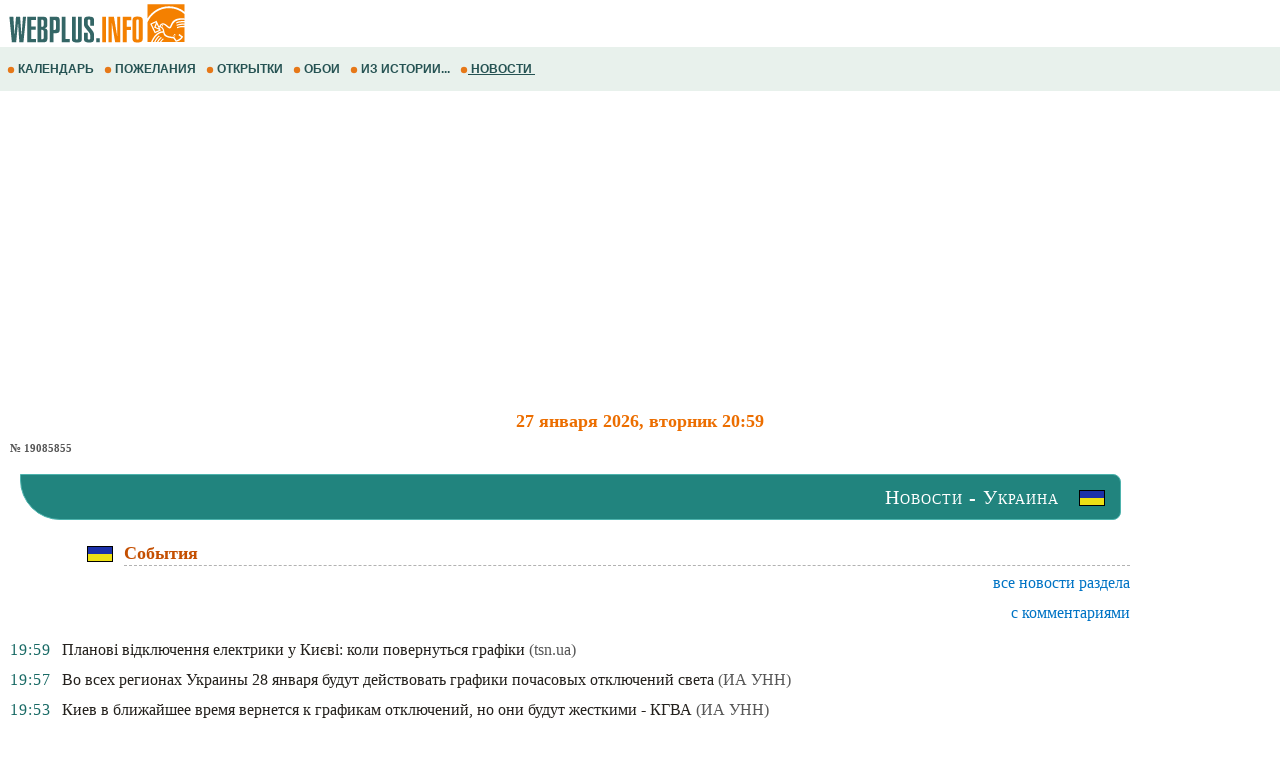

--- FILE ---
content_type: text/html; windows-1251; charset=WINDOWS-1251
request_url: https://m.webplus.info/index.php?page=37&news_block=1_1_7_n19085855&tnb=%CF%E0%F0%F2%B3%FF%20%EF%F0%EE%F0%EE%F1%B3%E9%F1%FC%EA%EE%E3%EE%20%E5%EA%F1%EF%F0%E5%EC%92%BA%F0%E0%20%D7%E5%F5%B3%BF%20%E7%B3%20%E7%ED%E0%F7%ED%E8%EC%20%E2%B3%E4%F0%E8%E2%EE%EC%20%EB%B3%E4%E8%F0%F3%BA%20%E2%20%F0%E5%E9%F2%E8%ED%E3%E0%F5
body_size: 16406
content:
<!doctype html><html xml:lang="ru" lang="ru">
<head>
<script>(function(w,d,s,l,i){w[l]=w[l]||[];w[l].push({'gtm.start':
	new Date().getTime(),event:'gtm.js'});var f=d.getElementsByTagName(s)[0],
	j=d.createElement(s),dl=l!='dataLayer'?'&l='+l:'';j.async=true;j.src=
	'https://www.googletagmanager.com/gtm.js?id='+i+dl;f.parentNode.insertBefore(j,f);
	})(window,document,'script','dataLayer','GTM-NV79TD2');</script>
<script async src="https://pagead2.googlesyndication.com/pagead/js/adsbygoogle.js?client=ca-pub-9118409649937553" crossorigin="anonymous"></script>
<script>
  (adsbygoogle = window.adsbygoogle || []).push({
    google_ad_client: "ca-pub-9118409649937553",
    enable_page_level_ads: true
  });
</script>
  <meta http-equiv='Content-Type' content='text/html; charset=windows-1251'>
  <meta name='description' content="Партія проросійського експрем’єра Чехії зі значним відривом лідирує в рейтингах. Українська Правда. № 19085855. Українська Правда Свежие новости России и Украины на одной странице. Христианские открытки, пожелания и поздравления, календарь праздников и событий. История искусств. Библиотека. Статьи. Каталог сайтов с возможностью добавить сайт. Обои, картинки и фото на рабочий стол.">
  <meta name='keywords' content="Партія проросійського експрем’єра Чехії зі значним відривом лідирує в рейтингах Українська Правда 19085855 Українська Правда свежие новости Россия Украина открытка новые свежие пожелание поздравление памятный день календарь праздник событие история искусство библиотека статьи читать скачать каталог сайт добавить обои картинки фото рабочий стол">
  <meta name='Creation_Date' content='2026-01-27 20:59:43'>
  <link rel='canonical' href='https://webplus.info/index.php?page=37&news_block=1_1_7_n19085855&tnb=%CF%E0%F0%F2%B3%FF%20%EF%F0%EE%F0%EE%F1%B3%E9%F1%FC%EA%EE%E3%EE%20%E5%EA%F1%EF%F0%E5%EC%92%BA%F0%E0%20%D7%E5%F5%B3%BF%20%E7%B3%20%E7%ED%E0%F7%ED%E8%EC%20%E2%B3%E4%F0%E8%E2%EE%EC%20%EB%B3%E4%E8%F0%F3%BA%20%E2%20%F0%E5%E9%F2%E8%ED%E3%E0%F5' />
  
  <meta name='viewport' content='width=device-width, initial-scale=1.0, minimum-scale=1.0'/>
  <meta name='viewport' content='width=device-width, user-scalable=yes, initial-scale=1.0, minimum-scale=1.0'/>
  <meta name='generator' content='WEBplus.INFO 2.02m'>
  <title>Новости WEBPLUS.INFO - Всегда свежие новости :: Партія проросійського експрем’єра Чехії зі значним відривом лідирує в рейтингах :: Українська Правда :: № 19085855 :: Українська Правда</title>
  <link rel="icon" href="https://m.webplus.info/favicon.ico" type="image/x-icon" /><link rel="shortcut icon" href="https://m.webplus.info/favicon.ico" type="image/ico" />
  
<style>


body{margin:0;padding:0;background-color: White;}
img{width:auto;height:auto;vertical-align: middle;border:0;}
A.wpiMenu1 {
text-decoration: none;
color: #265353;
font-family: Helvetica,verdana,arial,tahoma,sans-serif;
font-size: 12px;
font-weight: bold;
display: block;
float: left;
margin-left: 7px;
cursor: auto;
line-height: 34px;}
A.wpiMenu1:HOVER {text-decoration: underline;}
.isvg{width:8px;}
.ilsvg{width:187px;}

.adsfswpi{ width: 100%; height: 300px; }
.Rs00{margin-top:10px;font-family:verdana;font-size:10px;color:#414548}
.Rs01{text-align:center;font-size:18px;color:#EC6E00;margin:20px 10px 0px 10px}
.rS2{font-family:verdana;font-size:16px;color:#414548;margin: 20px 0px 0px 0px;line-height: 24px;padding:0;border-spacing:0;border-width:0;}
.rS3{font-family:verdana;font-variant:small-caps;font-size:14px;font-weight:bold;color:#ffffff;border: 1px solid #4DB3AD;border-radius: 0px 8px 8px 40px; color: #ffffff; width: 100%;padding:0;border-spacing:0;border-width:1px;margin-left:auto;background-color: #21847e;}
.rS4{padding: 10px 10px 10px 17px;margin: 0px; font-family: verdana; font-size: 20px; font-weight: 500; letter-spacing: 1px;}
.rS5{padding-left:10px;padding-right:10px;padding-top:10px}
.rS6{font-family:verdana;font-size:16px;margin: 10px 0px 7px 0px;padding:0;border-spacing:0;border-width:0;width: 100%;}
.rS7{font-size:18px;margin:0px;color:#c44f01;vertical-align:top;border-bottom: 1px dashed #b2b2b2;}
a.rS8{color:#0074c5;text-decoration:none;line-height: 30px;}
a.rS8:hover{text-decoration:underline}
.rS9{color:#575757;font-size:9px;letter-spacing:0px}
.rS10{color:#196A65;letter-spacing:1px;padding-left:10px;vertical-align:top}
.rS11{padding-left:10px;padding-right:10px;padding-bottom:5px;vertical-align:top;}
.rS14{width:10%;text-align:right;padding-right:10px}
a.rS12{color:#24211d;text-decoration:none}
a.rS12:hover{text-decoration:underline}
a.rS13{color:#575757;text-decoration:none}
a.rS13:hover{text-decoration:underline}
.mrN_1{margin:20px 0px;width: 100%; border-collapse: collapse; table-layout: fixed;padding:0;border-spacing:0;border-width:0;background-color: #FDFCF7;}
.mrN_6{font-family:verdana;font-size:11px;margin: 20px 0px 0px 0px;padding:0;border-spacing:0;border-width:0;background-color: #FDFCF7;}
.mrN_2{font-family: verdana;font-variant: small-caps;font-size: 14px;font-weight: bold;color: #ffffff;border: 1px solid #FFFFFF;border-radius: 0px 8px 8px 40px;color: #ffffff;width: 100%;padding:0;border-spacing:0;border-width:1px;margin-left:auto;background-color: #2DB76B;}
.mrN_3{padding: 10px 10px 10px 17px;margin: 0px;font-family: verdana;font-size: 20px;font-weight: 500;letter-spacing: 1px;text-align: right;}
.mrN_4{padding: 10px 20px 0px 20px;}
.mrN_5{font-family:verdana;font-size:16px;color:#414548}
.mrN_6C{display: inline-block;margin: 10px 5px 0px 10px;}
a.S9r{border-left: 15px solid #CADAD1;color:#414548;text-decoration:none}
a.S9r:hover{border-left: 15px solid #64A89D;color:#235aa6;text-decoration:underline}
a.S9S{border-left: 15px solid #e67818;color:#e67818;text-decoration:underline}
.isvgApp{width: 20px;}
</style>

</head>

<BODY><noscript><iframe src="https://www.googletagmanager.com/ns.html?id=GTM-NV79TD2" height="0" width="0" style="display:none;visibility:hidden"></iframe></noscript>



<TABLE style='padding:0;border-spacing:0;border-width:0;width: 100%;'>
<TBODY>
<TR><TD><A href="//m.webplus.info"><IMG width=187 height=46 class=ilsvg alt="Открытки и пожелания, календарь праздников и события, история и библиотека, каталог сайтов от webplus.info" src="data:image/svg+xml;charset=utf8,%3Csvg%20xmlns='http://www.w3.org/2000/svg'%20width='1601'%20height='387'%20viewBox='0%200%201601%20387.026'%20shape-rendering='geometricPrecision'%20text-rendering='geometricPrecision'%20image-rendering='optimizeQuality'%20fill-rule='evenodd'%20clip-rule='evenodd'%3E%3Cpath%20fill='%23fff'%20d='M-.0027-.0001h1601.01v387.026H-.0027z'/%3E%3Cpath%20d='M1572.28%2028.6483V93.203c-36.9319-29.777-83.296-47.5145-133.648-47.5145-77.8326%200-146.15%2042.3713-184.785%20106.12v-123.16h318.433zm-87.6612%20255.901l10.918%207.1813-3.8728%206.5-11.0661-6.9723%204.0209-6.709zm-7.323%2011.0525l10.979%207.0756-3.8217%206.5329-11.1334-6.873%203.9761-6.7355zm-108.229-41.1505h-.0016l-52.3055%2025.01-39.6167-82.8477%2055.052-26.1916.49%201.1175.0664-.1753.5923%201.6754%2020.32%2046.3121c32.0295-62.7224%2076.94%203.2012%2086.2378%203.973%2021.4582%201.7698%202.8058-86.7415%20132.13-72.8528v12.584c-119.791-9.9951-98.56%2069.806-125.437%2073.8941-25.556%203.8873-51.0207-61.171-79.6313-19.922%2063.8127%2033.7347-12.892%2085.6351%20116.709%2093.9091l19.0127%2028.5522c12.511-4.1826%2027.3147-11.5296%2039.7873-27.606l-22.9559-17.0747%208.0139-10.3256%2032.0424%2023.5115c-8.4581%2018.2842-25.508%2036.6773-61.5953%2045.3651-6.657-9.5916-15.1943-20.9323-21.8537-30.5263-75.3695-6.1766-83.405-27.602-86.7334-49.9128-40.1955.8814-71.4062%2033.9892-91.5612%2081.6118h12.5126c11.1646-22.6253%2023.9838-42.8748%2041.5019-56.3456%202.7096%202.0621%205.4217%204.1266%208.1346%206.1903-14.8437%2010.661-26.707%2028.9357-37.4146%2050.1553h12.118c9.5796-17.2676%2020.6097-32.446%2034.6761-43.2614%202.7153%202.0653%205.4202%204.1314%208.1331%206.1983-11.688%208.3948-21.5286%2021.5094-30.4094%2037.0632h11.8722c7.8585-12.2084%2016.769-22.9015%2027.4171-31.089%202.7217%202.0605%205.4306%204.1345%208.1363%206.1934-8.4901%206.0974-16.0076%2014.6844-22.8895%2024.8956h200.663v-128.432c-24.6002-.7356-47.2367%201.0343-64.2898%209.9342-.4379-3.4557-.8774-6.9227-1.3248-10.3857%2019.2808-9.2618%2041.842-11.3679%2065.6146-10.8388v-8.7806c-25.8001-.9767-49.6278.5579-67.3957%209.83-.4403-3.454-.887-6.9226-1.3225-10.3848%2020.1142-9.6684%2043.8082-11.5344%2068.7181-10.7555v-10.116c-26.9496-1.2087-51.9508.0745-70.4056%209.7038-.4354-3.4686-.8821-6.9236-1.3232-10.3905%2020.9243-10.0527%2045.719-11.6681%2071.7288-10.6418v-59.566c-35.711-32.4915-82.4659-52.187-133.648-52.187-82.0857%200-152.799%2050.6556-184.785%20123.518v169.493h30.1452l.229-.2882c10.6834-23.7941%2039.9352-90.615%20103.311-94.2701-2.424-13.9527-7.7937-27.161-31.8424-36.0105l13.3772%2030.4862v.0016zm-12.8272-5.4026l-45.7454-19.2632%2016.881-44.3109-.3907-.8605-35.7687%2017.1459%2030.94%2063.358%2034.0838-16.0692zm-22.3564-49.2892l-9.2321%2025.1717%2025.7073%2010.9821-16.4751-36.1538zm48.9818%208.6054c2.64%200%204.7838%202.331%204.7838%205.2065%200%202.8762-2.1437%205.2088-4.7838%205.2088-2.64%200-4.7822-2.3326-4.7822-5.2088%200-2.8754%202.1422-5.2065%204.7822-5.2065z'%20fill='%23f48000'/%3E%3Cg%20fill-rule='nonzero'%3E%3Cpath%20d='M187.599%20136.352h26.575l-22.2883%20220.025h-35.1476l-10.8588-164.304h-.5724l-15.7154%20164.304H92.7301l-21.146-220.025h33.8611l9.8582%20159.161%2012.8592-159.161h35.1468l11.4311%20159.161h.8573l12.0011-159.161zm111.442%20220.025h-73.7228V136.352h73.7228v28.2889h-40.5757v56.292h38.5761v28.2889h-38.5761v78.8669h40.5757v28.2889zm46.2913-107.441v81.1515h7.6192c8.8103%200%2013.2403-5.714%2013.2403-17.1451v-45.719c0-12.1924-4.715-18.2874-14.0976-18.2874h-6.7619zm20.0021%20107.441h-52.0069V136.352h47.1486c14.2881%200%2024.003%202.9514%2029.1462%208.8575%204.5733%205.525%206.8579%2015.621%206.8579%2030.2893v30.2901c0%209.7149-1.6675%2016.5255-5%2020.4304-3.3348%203.9049-9.7636%206.8107-19.288%208.7143%209.715%201.5257%2016.5256%204.9054%2020.4305%2010.1455%203.9048%205.2376%205.8588%2012.9057%205.8588%2023.0016v45.7198c0%2023.8117-6.0005%2037.433-18.0016%2040.8623-4.0017%201.1423-9.0504%201.7146-15.1455%201.7146zm-20.0021-194.88v61.7218h8.0002c8.001%200%2012.0019-5.7156%2012.0019-17.1451v-29.1462c0-10.2872-3.9048-15.4304-11.7161-15.4304h-8.286zm104.87%203.1436v85.1532h10.0014c4.7622%200%207.7152-1.7147%208.8575-5.144.5724-1.5234.8574-5.3338.8574-11.4311v-51.7195c0-6.095-.285-9.9054-.8574-11.4295-1.1423-3.62-4.0953-5.429-8.8575-5.429h-10.0014zm0%20191.737h-32.8605v-220.025h52.5768c7.239%200%2012.9545.5707%2017.1451%201.7146%207.4294%201.9036%2012.1916%207.6192%2014.2881%2017.1451%201.1423%204.5709%201.7139%2012.572%201.7139%2024.003v56.0054c0%2014.859-1.4762%2025.1925-4.4292%2031.0026-2.953%205.8125-8.4293%209.3827-16.4295%2010.7163-4.1922.7621-14.8605%201.144-32.0048%201.144v78.2944zm102.871-220.025v191.737h34.8602v28.2889h-68.0073v-220.025h33.1471zm106.298%200h32.8605v188.88c0%205.5226-.4763%2010.3809-1.4297%2014.573-1.7139%208.0003-7.239%2013.4293-16.5728%2016.2879-5.5242%201.5233-13.8118%202.2846-24.8595%202.2846-24.1935%200-37.8132-6.1919-40.863-18.5724-1.1424-4.7638-1.714-9.6204-1.714-14.5731v-188.88h32.8621v184.306c0%204.382.4755%207.335%201.4273%208.8591%201.5242%202.0941%204.286%203.142%208.2876%203.142%206.6666%200%2010.0014-3.9993%2010.0014-12.0011v-184.306zm50.863%20138.302h32.5747v49.1483c0%203.8103.7629%206.239%202.287%207.287%201.5234%201.0478%204.286%201.5705%208.2852%201.5705%204.0009%200%206.7162-.5227%208.1443-1.5706%201.4289-1.0478%202.143-3.4766%202.143-7.287v-26.2891c0-6.2864-1.1424-11.6201-3.4294-16.0012-1.5234-3.0475-3.8104-6.5721-6.8579-10.5738-.9518-1.3329-7.8097-9.715-20.5737-25.1453-8.952-10.8588-15.0494-19.4313-18.2874-25.717-2.857-5.525-4.2859-13.7157-4.2859-24.5736v-27.7181c0-13.9071%203.9049-23.2401%2011.7161-28.0023%205.9045-3.6199%2016.3822-5.4306%2031.4308-5.4306%2024.384%200%2038.1951%206.191%2041.4347%2018.574%201.1423%204.1906%201.7147%209.5243%201.7147%2016.0028v44.575h-32.8621v-44.575c0-3.8104-.714-6.2407-2.143-7.287-1.428-1.0478-4.1433-1.5722-8.1442-1.5722-3.9993%200-6.7619.5244-8.2852%201.5722-1.5242%201.0463-2.287%203.4766-2.287%207.287v25.4303c0%205.1432%201.2383%209.9054%203.7143%2014.288%201.1439%202.0958%203.4293%205.3338%206.8579%209.715a2347.7247%202347.7247%200%200120.2887%2025.1452c9.1449%2011.2406%2015.1455%2019.8132%2018.0024%2025.7177%203.238%206.4777%204.8582%2015.0502%204.8582%2025.717v30.0034c0%2013.9071-3.9064%2023.2417-11.7161%2028.004-5.9069%203.6198-16.3838%205.429-31.4332%205.429-24.3824%200-38.1943-6.192-41.4331-18.5725-1.1423-4.1922-1.7139-9.526-1.7139-16.0028v-49.1483zm104.345%2047.7194h31.1467v34.0044h-31.1467V322.374z'%20fill='%23346666'/%3E%3Cpath%20d='M899.684%20356.378h-33.1471V136.353h33.1471v220.025zm95.4868-49.1483v-170.877h26.86v220.025h-44.5766l-30.0019-176.306v176.306h-26.8616v-220.025h46.2913l28.2889%20170.877zm81.1059%2049.1483h-33.1471V136.353h72.2948v28.8596h-39.1477v56.2928h37.4338v28.8596h-37.4338v106.013zm50.0056-187.45c0-14.0976%203.9048-23.6236%2011.7161-28.5762%206.095-3.9993%2016.6672-6.0005%2031.7182-6.0005%2024.1911%200%2038.0982%206.191%2041.7181%2018.574%201.144%204.0009%201.7139%209.3338%201.7139%2016.0028v154.874c0%206.6673-.57%2012.0019-1.7139%2016.0028-3.6199%2012.3805-17.5269%2018.5724-41.7181%2018.5724-15.051%200-25.6232-1.9997-31.7182-6.0006-7.8113-4.9527-11.7161-14.477-11.7161-28.5746v-154.874zm53.7208%20154.874V168.928c0-3.8104-.7156-6.2407-2.143-7.287-1.4296-1.0478-4.1441-1.5721-8.1434-1.5721-4.0017%200-6.7634.5243-8.2876%201.5722-1.5242%201.0462-2.2862%203.4765-2.2862%207.2869v154.874c0%203.8104.762%206.2391%202.2862%207.287%201.5241%201.0478%204.2859%201.5705%208.2876%201.5705%203.9993%200%206.7138-.5227%208.1435-1.5705%201.4272-1.0479%202.1429-3.4766%202.1429-7.287z'%20fill='%23f48000'/%3E%3C/g%3E%3C/svg%3E"></A></TD></TR>
<TR><TD style="padding: 5px 0px 5px 0px;background-color: #E8F1EC;">
<A class=wpiMenu1 href="index.php?page=5"><img src="data:image/svg+xml;charset=utf8,%3Csvg%20xmlns='http://www.w3.org/2000/svg'%20width='100'%20height='100'%3E%3Ccircle%20cx='50'%20cy='50'%20r='40'%20fill='%23e67818'/%3E%3C/svg%3E" width=8 height=8 class=isvg alt="Свежий календарь праздников и событий">&nbsp;КАЛЕНДАРЬ&nbsp;</A>
<A class=wpiMenu1 href="index.php?page=28"><img src="data:image/svg+xml;charset=utf8,%3Csvg%20xmlns='http://www.w3.org/2000/svg'%20width='100'%20height='100'%3E%3Ccircle%20cx='50'%20cy='50'%20r='40'%20fill='%23e67818'/%3E%3C/svg%3E" width=8 height=8 class=isvg alt="Каталог пожеланий и поздравлений">&nbsp;ПОЖЕЛАНИЯ&nbsp;</A>
<A class=wpiMenu1 href="index.php?page=50"><img src="data:image/svg+xml;charset=utf8,%3Csvg%20xmlns='http://www.w3.org/2000/svg'%20width='100'%20height='100'%3E%3Ccircle%20cx='50'%20cy='50'%20r='40'%20fill='%23e67818'/%3E%3C/svg%3E" width=8 height=8 class=isvg alt="Открытки">&nbsp;ОТКРЫТКИ&nbsp;</A>
<A class=wpiMenu1 href="index.php?page=64"><img src="data:image/svg+xml;charset=utf8,%3Csvg%20xmlns='http://www.w3.org/2000/svg'%20width='100'%20height='100'%3E%3Ccircle%20cx='50'%20cy='50'%20r='40'%20fill='%23e67818'/%3E%3C/svg%3E" width=8 height=8 class=isvg alt="Красивые обои на рабочий стол">&nbsp;ОБОИ&nbsp;</A>
<A class=wpiMenu1 href="index.php?page=48"><img src="data:image/svg+xml;charset=utf8,%3Csvg%20xmlns='http://www.w3.org/2000/svg'%20width='100'%20height='100'%3E%3Ccircle%20cx='50'%20cy='50'%20r='40'%20fill='%23e67818'/%3E%3C/svg%3E" width=8 height=8 class=isvg alt="Исторические очерки">&nbsp;ИЗ ИСТОРИИ...&nbsp;</A>
<A class=wpiMenu1 href="index.php?page=37" style="text-decoration: underline;"><img src="data:image/svg+xml;charset=utf8,%3Csvg%20xmlns='http://www.w3.org/2000/svg'%20width='100'%20height='100'%3E%3Ccircle%20cx='50'%20cy='50'%20r='40'%20fill='%23e67818'/%3E%3C/svg%3E" width=8 height=8 class=isvg alt="Все новости">&nbsp;НОВОСТИ&nbsp;</A>
</TD></TR></TBODY></TABLE>

<script src="//pagead2.googlesyndication.com/pagead/js/adsbygoogle.js" defer></script>
<!-- m_webplus_top -->
<ins class="adsbygoogle adsfswpi"
     style="display:block;margin-top:20px;"
     data-ad-client="ca-pub-9118409649937553"
     data-ad-slot="1211068891"
     data-ad-format="auto"></ins>
<script>
(adsbygoogle = window.adsbygoogle || []).push({});
</script>

<H1 class=Rs01>27 января 2026, вторник 20:59</H1>
<div style='font-size:11px;font-weight:bold;color:#575757;margin:10px;'>№ 19085855</div>
<table class=rS2><tr><td colspan=2 style="padding: 0px 20px;text-align:right;"><table class=rS3>
<tr><td style="padding:0;text-align:right;"><H2 class=rS4>Новости - Украина</H2></td><td style="padding: 0px 15px 0px 10px;text-align:right;width:26px;"><img src='//webplus.info/images/wpi.images/ico_ua.gif' alt='Новости - Украина' width=26 height=16></td></tr></table></td></tr><tr><td colspan=2 class=rS5><table class=rS6><tr><td class=rS14><img src='//webplus.info/images/wpi.images/ico_ua.gif' alt='Новости - Украина - События' width=26 height=16></td><td><H3 class=rS7>События</H3></td></tr><tr><td colspan=2 style='text-align:right;width:100%;'><a class=rS8 href='//m.webplus.info/index.php?page=37&news_block=1_1_all'>все новости раздела</a><br><a class=rS8 href='//m.webplus.info/index.php?page=37&news_block=1_1_allcommentary'>с комментариями</a></td></tr></table></td></tr><tr><td class=rS10>19:59</td><td class=rS11><a href='//m.webplus.info/index.php?page=37&news_block=1_1_n20211580&tnb=%CF%EB%E0%ED%EE%E2%B3%20%E2%B3%E4%EA%EB%FE%F7%E5%ED%ED%FF%20%E5%EB%E5%EA%F2%F0%E8%EA%E8%20%F3%20%CA%E8%BA%E2%B3%3A%20%EA%EE%EB%E8%20%EF%EE%E2%E5%F0%ED%F3%F2%FC%F1%FF%20%E3%F0%E0%F4%B3%EA%E8#read' class=rS12>Планові відключення електрики у Києві: коли повернуться графіки</a> <a href='//m.webplus.info/index.php?page=37&news_block=1_1_24_n20211580&tnb=%CF%EB%E0%ED%EE%E2%B3%20%E2%B3%E4%EA%EB%FE%F7%E5%ED%ED%FF%20%E5%EB%E5%EA%F2%F0%E8%EA%E8%20%F3%20%CA%E8%BA%E2%B3%3A%20%EA%EE%EB%E8%20%EF%EE%E2%E5%F0%ED%F3%F2%FC%F1%FF%20%E3%F0%E0%F4%B3%EA%E8#read' class=rS13>(tsn.ua)</a></td></tr><tr><td class=rS10>19:57</td><td class=rS11><a href='//m.webplus.info/index.php?page=37&news_block=1_1_n20211584&tnb=%C2%EE%20%E2%F1%E5%F5%20%F0%E5%E3%E8%EE%ED%E0%F5%20%D3%EA%F0%E0%E8%ED%FB%2028%20%FF%ED%E2%E0%F0%FF%20%E1%F3%E4%F3%F2%20%E4%E5%E9%F1%F2%E2%EE%E2%E0%F2%FC%20%E3%F0%E0%F4%E8%EA%E8%20%EF%EE%F7%E0%F1%EE%E2%FB%F5%20%EE%F2%EA%EB%FE%F7%E5%ED%E8%E9%20%F1%E2%E5%F2%E0#read' class=rS12>Во всех регионах Украины 28 января будут действовать графики почасовых отключений света</a> <a href='//m.webplus.info/index.php?page=37&news_block=1_1_35_n20211584&tnb=%C2%EE%20%E2%F1%E5%F5%20%F0%E5%E3%E8%EE%ED%E0%F5%20%D3%EA%F0%E0%E8%ED%FB%2028%20%FF%ED%E2%E0%F0%FF%20%E1%F3%E4%F3%F2%20%E4%E5%E9%F1%F2%E2%EE%E2%E0%F2%FC%20%E3%F0%E0%F4%E8%EA%E8%20%EF%EE%F7%E0%F1%EE%E2%FB%F5%20%EE%F2%EA%EB%FE%F7%E5%ED%E8%E9%20%F1%E2%E5%F2%E0#read' class=rS13>(ИА УНН)</a></td></tr><tr><td class=rS10>19:53</td><td class=rS11><a href='//m.webplus.info/index.php?page=37&news_block=1_1_n20211576&tnb=%CA%E8%E5%E2%20%E2%20%E1%EB%E8%E6%E0%E9%F8%E5%E5%20%E2%F0%E5%EC%FF%20%E2%E5%F0%ED%E5%F2%F1%FF%20%EA%20%E3%F0%E0%F4%E8%EA%E0%EC%20%EE%F2%EA%EB%FE%F7%E5%ED%E8%E9%2C%20%ED%EE%20%EE%ED%E8%20%E1%F3%E4%F3%F2%20%E6%E5%F1%F2%EA%E8%EC%E8%20-%20%CA%C3%C2%C0#read' class=rS12>Киев в ближайшее время вернется к графикам отключений, но они будут жесткими - КГВА</a> <a href='//m.webplus.info/index.php?page=37&news_block=1_1_35_n20211576&tnb=%CA%E8%E5%E2%20%E2%20%E1%EB%E8%E6%E0%E9%F8%E5%E5%20%E2%F0%E5%EC%FF%20%E2%E5%F0%ED%E5%F2%F1%FF%20%EA%20%E3%F0%E0%F4%E8%EA%E0%EC%20%EE%F2%EA%EB%FE%F7%E5%ED%E8%E9%2C%20%ED%EE%20%EE%ED%E8%20%E1%F3%E4%F3%F2%20%E6%E5%F1%F2%EA%E8%EC%E8%20-%20%CA%C3%C2%C0#read' class=rS13>(ИА УНН)</a></td></tr><tr><td class=rS10>19:42</td><td class=rS11><a href='//m.webplus.info/index.php?page=37&news_block=1_1_n20211564&tnb=%D1%E8%E1%B3%E3%E0%20%E2%B3%E4%EF%EE%E2%B3%E2%20%ED%E0%A0%F7%F3%F2%EA%E8%20%EF%F0%EE%20%E7%E2%B3%EB%FC%ED%E5%ED%ED%FF%20%C7%E0%EB%F3%E6%ED%EE%E3%EE%20%E7%A0%EF%EE%F1%EE%EB%FC%F1%F2%E2%E0%20%F3%A0%CB%EE%ED%E4%EE%ED%B3#read' class=rS12>Сибіга відповів на чутки про звільнення Залужного з посольства у Лондоні</a> <a href='//m.webplus.info/index.php?page=37&news_block=1_1_24_n20211564&tnb=%D1%E8%E1%B3%E3%E0%20%E2%B3%E4%EF%EE%E2%B3%E2%20%ED%E0%A0%F7%F3%F2%EA%E8%20%EF%F0%EE%20%E7%E2%B3%EB%FC%ED%E5%ED%ED%FF%20%C7%E0%EB%F3%E6%ED%EE%E3%EE%20%E7%A0%EF%EE%F1%EE%EB%FC%F1%F2%E2%E0%20%F3%A0%CB%EE%ED%E4%EE%ED%B3#read' class=rS13>(tsn.ua)</a></td></tr><tr><td class=rS10>19:33</td><td class=rS11><a href='//m.webplus.info/index.php?page=37&news_block=1_1_n20211555&tnb=%D0%E0%ED%E5%ED%FB%EC%20%E1%EE%E9%F6%E0%EC%20%D2%F0%E5%F2%FC%E5%E3%EE%20%E0%F0%EC%E5%E9%F1%EA%EE%E3%EE%20%EA%EE%F0%EF%F3%F1%E0%20%EF%E5%F0%E5%E4%E0%EB%E8%20%EA%E2%E0%F0%F2%E8%F0%FB%20%E2%20%C7%E0%EA%E0%F0%EF%E0%F2%FC%E5#read' class=rS12>Раненым бойцам Третьего армейского корпуса передали квартиры в Закарпатье</a> <a href='//m.webplus.info/index.php?page=37&news_block=1_1_13_n20211555&tnb=%D0%E0%ED%E5%ED%FB%EC%20%E1%EE%E9%F6%E0%EC%20%D2%F0%E5%F2%FC%E5%E3%EE%20%E0%F0%EC%E5%E9%F1%EA%EE%E3%EE%20%EA%EE%F0%EF%F3%F1%E0%20%EF%E5%F0%E5%E4%E0%EB%E8%20%EA%E2%E0%F0%F2%E8%F0%FB%20%E2%20%C7%E0%EA%E0%F0%EF%E0%F2%FC%E5#read' class=rS13>(УНИАН)</a></td></tr><tr><td colspan=2 class=rS5><table class=rS6><tr><td class=rS14><img src='//webplus.info/images/wpi.images/ico_ua.gif' alt='Новости - Украина - Политика' width=26 height=16></td><td><H3 class=rS7>Политика</H3></td></tr><tr><td colspan=2 style='text-align:right;width:100%;'><a class=rS8 href='//m.webplus.info/index.php?page=37&news_block=1_2_all'>все новости раздела</a><br><a class=rS8 href='//m.webplus.info/index.php?page=37&news_block=1_2_allcommentary'>с комментариями</a></td></tr></table></td></tr><tr><td class=rS10>20:15</td><td class=rS11><a href='//m.webplus.info/index.php?page=37&news_block=1_2_n20211603&tnb=%26quot%3B%D7%E8%EC%20%F1%EA%EB%E0%E4%ED%B3%F8%E5%20%D0%EE%F1%B3%BF%2C%20%F2%E8%EC%20%E1%EB%E8%E6%F7%E5%20%EC%E8%F0%26quot%3B%3A%20%C7%E5%EB%E5%ED%F1%FC%EA%E8%E9%20%E7%E0%FF%E2%E8%E2%20%EF%F0%EE%20%26quot%3B%F5%EE%F0%EE%F8%B3%20%F1%E8%E3%ED%E0%EB%E8%26quot%3B%20%E7%20%AA%E2%F0%EE%EF%E8#read' class=rS12>&quot;Чим складніше Росії, тим ближче мир&quot;: Зеленський заявив про &quot;хороші сигнали&quot; з Європи</a> <a href='//m.webplus.info/index.php?page=37&news_block=1_2_24_n20211603&tnb=%26quot%3B%D7%E8%EC%20%F1%EA%EB%E0%E4%ED%B3%F8%E5%20%D0%EE%F1%B3%BF%2C%20%F2%E8%EC%20%E1%EB%E8%E6%F7%E5%20%EC%E8%F0%26quot%3B%3A%20%C7%E5%EB%E5%ED%F1%FC%EA%E8%E9%20%E7%E0%FF%E2%E8%E2%20%EF%F0%EE%20%26quot%3B%F5%EE%F0%EE%F8%B3%20%F1%E8%E3%ED%E0%EB%E8%26quot%3B%20%E7%20%AA%E2%F0%EE%EF%E8#read' class=rS13>(tsn.ua)</a></td></tr><tr><td class=rS10>20:10</td><td class=rS11><a href='//m.webplus.info/index.php?page=37&news_block=1_2_n20211592&tnb=%D3%EA%F0%E0%E8%ED%F1%EA%E8%E9%20%F3%E4%E0%F0%20%EF%EE%EB%ED%EE%F1%F2%FC%FE%20%F3%ED%E8%F7%F2%EE%E6%E8%EB%20%EC%E8%ED%E8%EC%F3%EC%20%F2%F0%E8%20%E7%E4%E0%ED%E8%FF%20%ED%E0%20%E0%F0%F1%E5%ED%E0%EB%E5%20%D0%D4%20%E2%20%CA%EE%F1%F2%F0%EE%EC%F1%EA%EE%E9%20%EE%E1%EB%E0%F1%F2%E8%20%96%20%F4%EE%F2%EE#read' class=rS12>Украинский удар полностью уничтожил минимум три здания на арсенале РФ в Костромской области – фото</a> <a href='//m.webplus.info/index.php?page=37&news_block=1_2_10_n20211592&tnb=%D3%EA%F0%E0%E8%ED%F1%EA%E8%E9%20%F3%E4%E0%F0%20%EF%EE%EB%ED%EE%F1%F2%FC%FE%20%F3%ED%E8%F7%F2%EE%E6%E8%EB%20%EC%E8%ED%E8%EC%F3%EC%20%F2%F0%E8%20%E7%E4%E0%ED%E8%FF%20%ED%E0%20%E0%F0%F1%E5%ED%E0%EB%E5%20%D0%D4%20%E2%20%CA%EE%F1%F2%F0%EE%EC%F1%EA%EE%E9%20%EE%E1%EB%E0%F1%F2%E8%20%96%20%F4%EE%F2%EE#read' class=rS13>(ЛIГАБiзнесIнформ)</a></td></tr><tr><td class=rS10>20:04</td><td class=rS11><a href='//m.webplus.info/index.php?page=37&news_block=1_2_n20211602&tnb=%D2%F0%E0%EC%EF%20%EE%F6%B3%ED%E8%E2%20%EF%E5%F0%E5%E3%EE%E2%EE%F0%E8%20%D3%EA%F0%E0%BF%ED%E8%20%F2%E0%A0%D0%EE%F1%B3%BF%3A%20%F9%EE%A0%E7%E0%FF%E2%E8%E2#read' class=rS12>Трамп оцінив переговори України та Росії: що заявив</a> <a href='//m.webplus.info/index.php?page=37&news_block=1_2_24_n20211602&tnb=%D2%F0%E0%EC%EF%20%EE%F6%B3%ED%E8%E2%20%EF%E5%F0%E5%E3%EE%E2%EE%F0%E8%20%D3%EA%F0%E0%BF%ED%E8%20%F2%E0%A0%D0%EE%F1%B3%BF%3A%20%F9%EE%A0%E7%E0%FF%E2%E8%E2#read' class=rS13>(tsn.ua)</a></td></tr><tr><td class=rS10>20:00</td><td class=rS11><a href='//m.webplus.info/index.php?page=37&news_block=1_2_n20211578&tnb=%D1%C1%D3%20%E8%20%F0%E0%E7%E2%E5%E4%EA%E0%20%F0%E0%E7%EE%E1%EB%E0%F7%E8%EB%E8%20%26quot%3B%F8%EF%E8%EE%ED%EA%F3%20%CA%C3%C1%26quot%3B%20%E8%E7%20%C1%E5%EB%E0%F0%F3%F1%E8%2C%20%EA%EE%F2%EE%F0%E0%FF%20%EF%FB%F2%E0%EB%E0%F1%FC%20%E8%ED%F2%E5%E3%F0%E8%F0%EE%E2%E0%F2%FC%F1%FF%20%E2%20%C3%D3%D0#read' class=rS12>СБУ и разведка разоблачили &quot;шпионку КГБ&quot; из Беларуси, которая пыталась интегрироваться в ГУР</a> <a href='//m.webplus.info/index.php?page=37&news_block=1_2_10_n20211578&tnb=%D1%C1%D3%20%E8%20%F0%E0%E7%E2%E5%E4%EA%E0%20%F0%E0%E7%EE%E1%EB%E0%F7%E8%EB%E8%20%26quot%3B%F8%EF%E8%EE%ED%EA%F3%20%CA%C3%C1%26quot%3B%20%E8%E7%20%C1%E5%EB%E0%F0%F3%F1%E8%2C%20%EA%EE%F2%EE%F0%E0%FF%20%EF%FB%F2%E0%EB%E0%F1%FC%20%E8%ED%F2%E5%E3%F0%E8%F0%EE%E2%E0%F2%FC%F1%FF%20%E2%20%C3%D3%D0#read' class=rS13>(ЛIГАБiзнесIнформ)</a></td></tr><tr><td class=rS10>19:59</td><td class=rS11><a href='//m.webplus.info/index.php?page=37&news_block=1_2_n20211582&tnb=%D0%EE%F1%F1%E8%FF%ED%E5%20%E4%E0%E2%FF%F2%20%E2%EE%E7%EB%E5%20%D1%F2%E5%EF%ED%EE%E3%EE%F0%F1%EA%E0%20%E8%20%EF%FB%F2%E0%FE%F2%F1%FF%20%ED%E0%EA%EE%EF%E8%F2%FC%20%EF%E5%F5%EE%F2%F3%2C%20-%20DeepState#read' class=rS12>Россияне давят возле Степногорска и пытаются накопить пехоту, - DeepState</a> <a href='//m.webplus.info/index.php?page=37&news_block=1_2_13_n20211582&tnb=%D0%EE%F1%F1%E8%FF%ED%E5%20%E4%E0%E2%FF%F2%20%E2%EE%E7%EB%E5%20%D1%F2%E5%EF%ED%EE%E3%EE%F0%F1%EA%E0%20%E8%20%EF%FB%F2%E0%FE%F2%F1%FF%20%ED%E0%EA%EE%EF%E8%F2%FC%20%EF%E5%F5%EE%F2%F3%2C%20-%20DeepState#read' class=rS13>(УНИАН)</a></td></tr><tr><td colspan=2 class=rS5><table class=rS6><tr><td class=rS14><img src='//webplus.info/images/wpi.images/ico_ua.gif' alt='Новости - Украина - Экономика' width=26 height=16></td><td><H3 class=rS7>Экономика</H3></td></tr><tr><td colspan=2 style='text-align:right;width:100%;'><a class=rS8 href='//m.webplus.info/index.php?page=37&news_block=1_3_all'>все новости раздела</a><br><a class=rS8 href='//m.webplus.info/index.php?page=37&news_block=1_3_allcommentary'>с комментариями</a></td></tr></table></td></tr><tr><td class=rS10>20:29</td><td class=rS11><a href='//m.webplus.info/index.php?page=37&news_block=1_3_n20211609&tnb=Boeing%20%E7%E0%F4%E8%EA%F1%E8%F0%EE%E2%E0%EB%20%F0%E5%EA%EE%F0%E4%ED%F3%FE%20%EA%E2%E0%F0%F2%E0%EB%FC%ED%F3%FE%20%E2%FB%F0%F3%F7%EA%F3%20%F1%202018%20%E3%EE%E4%E0#read' class=rS12>Boeing зафиксировал рекордную квартальную выручку с 2018 года</a> <a href='//m.webplus.info/index.php?page=37&news_block=1_3_70_n20211609&tnb=Boeing%20%E7%E0%F4%E8%EA%F1%E8%F0%EE%E2%E0%EB%20%F0%E5%EA%EE%F0%E4%ED%F3%FE%20%EA%E2%E0%F0%F2%E0%EB%FC%ED%F3%FE%20%E2%FB%F0%F3%F7%EA%F3%20%F1%202018%20%E3%EE%E4%E0#read' class=rS13>(Korrespondent.Net)</a></td></tr><tr><td class=rS10>20:19</td><td class=rS11><a href='//m.webplus.info/index.php?page=37&news_block=1_3_n20211599&tnb=%C3%F0%E0%F4%E8%EA%E8%20%EE%F2%EA%EB%FE%F7%E5%ED%E8%E9%20%F1%E2%E5%F2%E0%20%ED%E0%2028%20%FF%ED%E2%E0%F0%FF%3A%20%EA%EE%E3%E4%E0%20%ED%E5%20%E1%F3%E4%E5%F2%20%FD%EB%E5%EA%F2%F0%EE%FD%ED%E5%F0%E3%E8%E8%20%E2%20%F1%F0%E5%E4%F3#read' class=rS12>Графики отключений света на 28 января: когда не будет электроэнергии в среду</a> <a href='//m.webplus.info/index.php?page=37&news_block=1_3_13_n20211599&tnb=%C3%F0%E0%F4%E8%EA%E8%20%EE%F2%EA%EB%FE%F7%E5%ED%E8%E9%20%F1%E2%E5%F2%E0%20%ED%E0%2028%20%FF%ED%E2%E0%F0%FF%3A%20%EA%EE%E3%E4%E0%20%ED%E5%20%E1%F3%E4%E5%F2%20%FD%EB%E5%EA%F2%F0%EE%FD%ED%E5%F0%E3%E8%E8%20%E2%20%F1%F0%E5%E4%F3#read' class=rS13>(УНИАН)</a></td></tr><tr><td class=rS10>20:10</td><td class=rS11><a href='//m.webplus.info/index.php?page=37&news_block=1_3_n20211601&tnb=%CF%E5%ED%F1%B3%E9%ED%E0%20%F0%E5%E0%EB%FC%ED%B3%F1%F2%FC%202026%3A%20%EA%EE%EC%F3%20%EE%E1%B3%F6%FF%FE%F2%FC%20%EF%B3%E4%E2%E8%F9%E5%ED%ED%FF%20%E4%EE%206000%20%E3%F0%ED%20%F2%E0%20%F7%EE%EC%F3%20%E2%E8%E6%E8%F2%E8%20%ED%E0%20%ED%E8%ED%B3%F8%ED%B3%20%E2%E8%EF%EB%E0%F2%E8%20%ED%E5%EC%EE%E6%EB%E8%E2%EE#read' class=rS12>Пенсійна реальність 2026: кому обіцяють підвищення до 6000 грн та чому вижити на нинішні виплати неможливо</a> <a href='//m.webplus.info/index.php?page=37&news_block=1_3_24_n20211601&tnb=%CF%E5%ED%F1%B3%E9%ED%E0%20%F0%E5%E0%EB%FC%ED%B3%F1%F2%FC%202026%3A%20%EA%EE%EC%F3%20%EE%E1%B3%F6%FF%FE%F2%FC%20%EF%B3%E4%E2%E8%F9%E5%ED%ED%FF%20%E4%EE%206000%20%E3%F0%ED%20%F2%E0%20%F7%EE%EC%F3%20%E2%E8%E6%E8%F2%E8%20%ED%E0%20%ED%E8%ED%B3%F8%ED%B3%20%E2%E8%EF%EB%E0%F2%E8%20%ED%E5%EC%EE%E6%EB%E8%E2%EE#read' class=rS13>(tsn.ua)</a></td></tr><tr><td class=rS10>19:49</td><td class=rS11><a href='//m.webplus.info/index.php?page=37&news_block=1_3_n20211574&tnb=%C8%ED%E4%E8%FF%20%E4%E0%E5%F2%20%E7%E0%E4%ED%E8%E9%20%F5%EE%E4%3A%20%F0%EE%F1%F1%E8%E9%F1%EA%E8%E5%20%F1%F3%E4%E0%20%F1%20%ED%E5%F4%F2%FC%FE%20%EC%E0%F1%F1%EE%E2%EE%20%E7%E0%F1%F2%F0%E5%E2%E0%FE%F2%20%E2%20%EC%EE%F0%E5#read' class=rS12>Индия дает задний ход: российские суда с нефтью массово застревают в море</a> <a href='//m.webplus.info/index.php?page=37&news_block=1_3_13_n20211574&tnb=%C8%ED%E4%E8%FF%20%E4%E0%E5%F2%20%E7%E0%E4%ED%E8%E9%20%F5%EE%E4%3A%20%F0%EE%F1%F1%E8%E9%F1%EA%E8%E5%20%F1%F3%E4%E0%20%F1%20%ED%E5%F4%F2%FC%FE%20%EC%E0%F1%F1%EE%E2%EE%20%E7%E0%F1%F2%F0%E5%E2%E0%FE%F2%20%E2%20%EC%EE%F0%E5#read' class=rS13>(УНИАН)</a></td></tr><tr><td class=rS10>19:22</td><td class=rS11><a href='//m.webplus.info/index.php?page=37&news_block=1_3_n20211536&tnb=%DD%EB%E5%EA%F2%F0%EE%EC%EE%E1%E8%EB%E8%20%E2%EF%E5%F0%E2%FB%E5%20%EE%E1%EE%E3%ED%E0%EB%E8%20%E1%E5%ED%E7%E8%ED%EE%E2%FB%E5%20%E0%E2%F2%EE%EC%EE%E1%E8%EB%E8%20%EF%EE%20%EF%F0%EE%E4%E0%E6%E0%EC%20%E2%20%C5%D1#read' class=rS12>Электромобили впервые обогнали бензиновые автомобили по продажам в ЕС</a> <a href='//m.webplus.info/index.php?page=37&news_block=1_3_70_n20211536&tnb=%DD%EB%E5%EA%F2%F0%EE%EC%EE%E1%E8%EB%E8%20%E2%EF%E5%F0%E2%FB%E5%20%EE%E1%EE%E3%ED%E0%EB%E8%20%E1%E5%ED%E7%E8%ED%EE%E2%FB%E5%20%E0%E2%F2%EE%EC%EE%E1%E8%EB%E8%20%EF%EE%20%EF%F0%EE%E4%E0%E6%E0%EC%20%E2%20%C5%D1#read' class=rS13>(Korrespondent.Net)</a></td></tr><tr><td colspan=2 class=rS5><table class=rS6><tr><td class=rS14><img src='//webplus.info/images/wpi.images/ico_ua.gif' alt='Новости - Украина - Происшествия' width=26 height=16></td><td><H3 class=rS7>Происшествия</H3></td></tr><tr><td colspan=2 style='text-align:right;width:100%;'><a class=rS8 href='//m.webplus.info/index.php?page=37&news_block=1_10_all'>все новости раздела</a><br><a class=rS8 href='//m.webplus.info/index.php?page=37&news_block=1_10_allcommentary'>с комментариями</a></td></tr></table></td></tr><tr><td class=rS10>20:28</td><td class=rS11><a href='//m.webplus.info/index.php?page=37&news_block=1_10_n20211605&tnb=%C2%20%D3%EA%F0%E0%E8%ED%E5%20%F0%E0%E7%EE%E1%EB%E0%F7%E8%EB%E8%20%F1%E5%F2%FC%20%EA%EE%EB%EB-%F6%E5%ED%F2%F0%EE%E2%2C%20%EA%EE%F2%EE%F0%E0%FF%20%EE%E1%EC%E0%ED%F3%EB%E0%20%F2%FB%F1%FF%F7%E8%20%E3%F0%E0%E6%E4%E0%ED%20%D2%F3%F0%F6%E8%E8%20%E8%20%C5%D1#read' class=rS12>В Украине разоблачили сеть колл-центров, которая обманула тысячи граждан Турции и ЕС</a> <a href='//m.webplus.info/index.php?page=37&news_block=1_10_13_n20211605&tnb=%C2%20%D3%EA%F0%E0%E8%ED%E5%20%F0%E0%E7%EE%E1%EB%E0%F7%E8%EB%E8%20%F1%E5%F2%FC%20%EA%EE%EB%EB-%F6%E5%ED%F2%F0%EE%E2%2C%20%EA%EE%F2%EE%F0%E0%FF%20%EE%E1%EC%E0%ED%F3%EB%E0%20%F2%FB%F1%FF%F7%E8%20%E3%F0%E0%E6%E4%E0%ED%20%D2%F3%F0%F6%E8%E8%20%E8%20%C5%D1#read' class=rS13>(УНИАН)</a></td></tr><tr><td class=rS10>15:38</td><td class=rS11><a href='//m.webplus.info/index.php?page=37&news_block=1_10_n20211243&tnb=%CD%EE%F7%ED%E0%FF%20%E0%F2%E0%EA%E0%20%ED%E0%20%CE%E4%E5%F1%F1%F3%3A%20%E8%E7-%EF%EE%E4%20%E7%E0%E2%E0%EB%EE%E2%20%E8%E7%E2%EB%E5%EA%EB%E8%20%F2%E5%EB%EE%20%F2%F0%E5%F2%FC%E5%E9%20%E6%E5%F0%F2%E2%FB#read' class=rS12>Ночная атака на Одессу: из-под завалов извлекли тело третьей жертвы</a> <a href='//m.webplus.info/index.php?page=37&news_block=1_10_13_n20211243&tnb=%CD%EE%F7%ED%E0%FF%20%E0%F2%E0%EA%E0%20%ED%E0%20%CE%E4%E5%F1%F1%F3%3A%20%E8%E7-%EF%EE%E4%20%E7%E0%E2%E0%EB%EE%E2%20%E8%E7%E2%EB%E5%EA%EB%E8%20%F2%E5%EB%EE%20%F2%F0%E5%F2%FC%E5%E9%20%E6%E5%F0%F2%E2%FB#read' class=rS13>(УНИАН)</a></td></tr><tr><td class=rS10>14:07</td><td class=rS11><a href='//m.webplus.info/index.php?page=37&news_block=1_10_n20211136&tnb=%C0%F2%E0%EA%E0%20%ED%E0%20%CE%E4%E5%F1%F1%F3%3A%20%E8%E7-%EF%EE%E4%20%E7%E0%E2%E0%EB%EE%E2%20%E4%EE%F1%F2%E0%EB%E8%20%E4%E2%F3%F5%20%EF%EE%E3%E8%E1%F8%E8%F5%2C%20%E2%20%EE%E4%ED%EE%EC%20%E8%E7%20%E4%EE%EC%EE%E2%20%96%20%EE%E3%F0%EE%EC%ED%E0%FF%20%E4%FB%F0%E0#read' class=rS12>Атака на Одессу: из-под завалов достали двух погибших, в одном из домов – огромная дыра</a> <a href='//m.webplus.info/index.php?page=37&news_block=1_10_13_n20211136&tnb=%C0%F2%E0%EA%E0%20%ED%E0%20%CE%E4%E5%F1%F1%F3%3A%20%E8%E7-%EF%EE%E4%20%E7%E0%E2%E0%EB%EE%E2%20%E4%EE%F1%F2%E0%EB%E8%20%E4%E2%F3%F5%20%EF%EE%E3%E8%E1%F8%E8%F5%2C%20%E2%20%EE%E4%ED%EE%EC%20%E8%E7%20%E4%EE%EC%EE%E2%20%96%20%EE%E3%F0%EE%EC%ED%E0%FF%20%E4%FB%F0%E0#read' class=rS13>(УНИАН)</a></td></tr><tr><td class=rS10>12:19</td><td class=rS11><a href='//m.webplus.info/index.php?page=37&news_block=1_10_n20210989&tnb=%C0%F2%E0%EA%E0%20%ED%E0%20%CE%E4%E5%F1%F1%F3%3A%20%E8%E7-%EF%EE%E4%20%E7%E0%E2%E0%EB%EE%E2%20%E4%EE%F1%F2%E0%EB%E8%20%EF%EE%E3%E8%E1%F8%E5%E3%EE%2C%20%E2%20%EE%E4%ED%EE%EC%20%E8%E7%20%E4%EE%EC%EE%E2%20%96%20%EE%E3%F0%EE%EC%ED%E0%FF%20%E4%FB%F0%E0#read' class=rS12>Атака на Одессу: из-под завалов достали погибшего, в одном из домов – огромная дыра</a> <a href='//m.webplus.info/index.php?page=37&news_block=1_10_13_n20210989&tnb=%C0%F2%E0%EA%E0%20%ED%E0%20%CE%E4%E5%F1%F1%F3%3A%20%E8%E7-%EF%EE%E4%20%E7%E0%E2%E0%EB%EE%E2%20%E4%EE%F1%F2%E0%EB%E8%20%EF%EE%E3%E8%E1%F8%E5%E3%EE%2C%20%E2%20%EE%E4%ED%EE%EC%20%E8%E7%20%E4%EE%EC%EE%E2%20%96%20%EE%E3%F0%EE%EC%ED%E0%FF%20%E4%FB%F0%E0#read' class=rS13>(УНИАН)</a></td></tr><tr><td class=rS10>10:37</td><td class=rS11><a href='//m.webplus.info/index.php?page=37&news_block=1_10_n20210864&tnb=%C2%20%C1%F0%EE%E4%E0%F5%20%EF%EE%F1%EB%E5%20%E0%F2%E0%EA%E8%20%96%20%E4%FB%EC%20%E8%20%F0%E5%E7%EA%E8%E9%20%E7%E0%EF%E0%F5%3A%20%F8%EA%EE%EB%FB%20%E7%E0%EA%F0%FB%EB%E8%2C%20%EB%FE%E4%E5%E9%20%EF%F0%EE%F1%FF%F2%20%F1%E8%E4%E5%F2%FC%20%E4%EE%EC%E0#read' class=rS12>В Бродах после атаки – дым и резкий запах: школы закрыли, людей просят сидеть дома</a> <a href='//m.webplus.info/index.php?page=37&news_block=1_10_13_n20210864&tnb=%C2%20%C1%F0%EE%E4%E0%F5%20%EF%EE%F1%EB%E5%20%E0%F2%E0%EA%E8%20%96%20%E4%FB%EC%20%E8%20%F0%E5%E7%EA%E8%E9%20%E7%E0%EF%E0%F5%3A%20%F8%EA%EE%EB%FB%20%E7%E0%EA%F0%FB%EB%E8%2C%20%EB%FE%E4%E5%E9%20%EF%F0%EE%F1%FF%F2%20%F1%E8%E4%E5%F2%FC%20%E4%EE%EC%E0#read' class=rS13>(УНИАН)</a></td></tr><tr><td colspan=2 class=rS5><table class=rS6><tr><td class=rS14><img src='//webplus.info/images/wpi.images/ico_ua.gif' alt='Новости - Украина - Наука и Новые технологии' width=26 height=16></td><td><H3 class=rS7>Наука и Новые технологии</H3></td></tr><tr><td colspan=2 style='text-align:right;width:100%;'><a class=rS8 href='//m.webplus.info/index.php?page=37&news_block=1_4_all'>все новости раздела</a><br><a class=rS8 href='//m.webplus.info/index.php?page=37&news_block=1_4_allcommentary'>с комментариями</a></td></tr></table></td></tr><tr><td class=rS10>20:30</td><td class=rS11><a href='//m.webplus.info/index.php?page=37&news_block=1_4_n20211606&tnb=Samsung%20%E2%E8%EF%F3%F1%EA%E0%BA%20Galaxy%20Z%20Flip%207%202026%20Olympic%20Edition#read' class=rS12>Samsung випускає Galaxy Z Flip 7 2026 Olympic Edition</a> <a href='//m.webplus.info/index.php?page=37&news_block=1_4_11_n20211606&tnb=Samsung%20%E2%E8%EF%F3%F1%EA%E0%BA%20Galaxy%20Z%20Flip%207%202026%20Olympic%20Edition#read' class=rS13>(HiTech.Expert)</a></td></tr><tr><td class=rS10>19:50</td><td class=rS11><a href='//m.webplus.info/index.php?page=37&news_block=1_4_n20211575&tnb=Meta%20%F2%E5%F1%F2%F3%BA%20%EF%F0%E5%EC%B3%F3%EC-%EF%B3%E4%EF%E8%F1%EA%E8%20Instagram%2C%20Facebook%20%B3%20WhatsApp#read' class=rS12>Meta тестує преміум-підписки Instagram, Facebook і WhatsApp</a> <a href='//m.webplus.info/index.php?page=37&news_block=1_4_11_n20211575&tnb=Meta%20%F2%E5%F1%F2%F3%BA%20%EF%F0%E5%EC%B3%F3%EC-%EF%B3%E4%EF%E8%F1%EA%E8%20Instagram%2C%20Facebook%20%B3%20WhatsApp#read' class=rS13>(HiTech.Expert)</a></td></tr><tr><td class=rS10>19:00</td><td class=rS11><a href='//m.webplus.info/index.php?page=37&news_block=1_4_n20211508&tnb=Google%20%E2%E8%EF%EB%E0%F2%E8%F2%FC%20%2468%20%EC%EB%ED%20%E7%E0%20%E7%E2%E8%ED%F3%E2%E0%F7%E5%ED%ED%FF%EC%E8%20%F3%20%F8%EF%E8%E3%F3%ED%F1%F2%E2%B3%A0#read' class=rS12>Google виплатить $68 млн за звинуваченнями у шпигунстві </a> <a href='//m.webplus.info/index.php?page=37&news_block=1_4_11_n20211508&tnb=Google%20%E2%E8%EF%EB%E0%F2%E8%F2%FC%20%2468%20%EC%EB%ED%20%E7%E0%20%E7%E2%E8%ED%F3%E2%E0%F7%E5%ED%ED%FF%EC%E8%20%F3%20%F8%EF%E8%E3%F3%ED%F1%F2%E2%B3%A0#read' class=rS13>(HiTech.Expert)</a></td></tr><tr><td class=rS10>18:46</td><td class=rS11><a href='//m.webplus.info/index.php?page=37&news_block=1_4_n20211499&tnb=%D2%E0%F0%E8%F4%FB%20%E2%FB%F0%EE%F1%EB%E8%20%E1%EE%EB%E5%E5%20%F7%E5%EC%20%E2%E4%E2%EE%E5%3A%20%FD%EB%E5%EA%F2%F0%EE%EA%E0%F0%FB%20%E2%20%D3%EA%F0%E0%E8%ED%E5%20%F1%F2%E0%ED%EE%E2%FF%F2%F1%FF%20%ED%E5%E2%FB%E3%EE%E4%ED%FB%EC%E8#read' class=rS12>Тарифы выросли более чем вдвое: электрокары в Украине становятся невыгодными</a> <a href='//m.webplus.info/index.php?page=37&news_block=1_4_13_n20211499&tnb=%D2%E0%F0%E8%F4%FB%20%E2%FB%F0%EE%F1%EB%E8%20%E1%EE%EB%E5%E5%20%F7%E5%EC%20%E2%E4%E2%EE%E5%3A%20%FD%EB%E5%EA%F2%F0%EE%EA%E0%F0%FB%20%E2%20%D3%EA%F0%E0%E8%ED%E5%20%F1%F2%E0%ED%EE%E2%FF%F2%F1%FF%20%ED%E5%E2%FB%E3%EE%E4%ED%FB%EC%E8#read' class=rS13>(УНИАН)</a></td></tr><tr><td class=rS10>18:10</td><td class=rS11><a href='//m.webplus.info/index.php?page=37&news_block=1_4_n20211457&tnb=%DE%F2%F3%E1%E5%F0%E8%20%F1%F3%E4%FF%F2%FC%F1%FF%20%E7%B3%20Snap%20%E7%E0%20%EF%EE%F0%F3%F8%E5%ED%ED%FF%20%E0%E2%F2%EE%F0%F1%FC%EA%E8%F5%20%EF%F0%E0%E2#read' class=rS12>Ютубери судяться зі Snap за порушення авторських прав</a> <a href='//m.webplus.info/index.php?page=37&news_block=1_4_11_n20211457&tnb=%DE%F2%F3%E1%E5%F0%E8%20%F1%F3%E4%FF%F2%FC%F1%FF%20%E7%B3%20Snap%20%E7%E0%20%EF%EE%F0%F3%F8%E5%ED%ED%FF%20%E0%E2%F2%EE%F0%F1%FC%EA%E8%F5%20%EF%F0%E0%E2#read' class=rS13>(HiTech.Expert)</a></td></tr><tr><td colspan=2 class=rS5><table class=rS6><tr><td class=rS14><img src='//webplus.info/images/wpi.images/ico_ua.gif' alt='Новости - Украина - Спорт' width=26 height=16></td><td><H3 class=rS7>Спорт</H3></td></tr><tr><td colspan=2 style='text-align:right;width:100%;'><a class=rS8 href='//m.webplus.info/index.php?page=37&news_block=1_5_all'>все новости раздела</a><br><a class=rS8 href='//m.webplus.info/index.php?page=37&news_block=1_5_allcommentary'>с комментариями</a></td></tr></table></td></tr><tr><td class=rS10>20:13</td><td class=rS11><a href='//m.webplus.info/index.php?page=37&news_block=1_5_n20211597&tnb=%CF%F0%E5%E7%E8%E4%E5%ED%F2%20%CD%CE%CA%20%C3%F3%F2%F6%E0%E9%F2%3A%20%CD%E0%F8%20%EF%F0%E0%EF%EE%F0%20%E1%F3%E4%E5%20%ED%E0%20%CE%EB%B3%EC%EF%B3%E0%E4%B3-2026%20-%20%F6%E5%20%E2%E6%E5%20%EF%E5%F0%E5%EC%EE%E3%E0#read' class=rS12>Президент НОК Гутцайт: Наш прапор буде на Олімпіаді-2026 - це вже перемога</a> <a href='//m.webplus.info/index.php?page=37&news_block=1_5_25_n20211597&tnb=%CF%F0%E5%E7%E8%E4%E5%ED%F2%20%CD%CE%CA%20%C3%F3%F2%F6%E0%E9%F2%3A%20%CD%E0%F8%20%EF%F0%E0%EF%EE%F0%20%E1%F3%E4%E5%20%ED%E0%20%CE%EB%B3%EC%EF%B3%E0%E4%B3-2026%20-%20%F6%E5%20%E2%E6%E5%20%EF%E5%F0%E5%EC%EE%E3%E0#read' class=rS13>(ИА&nbsp;Интерфакс)</a></td></tr><tr><td class=rS10>20:10</td><td class=rS11><a href='//m.webplus.info/index.php?page=37&news_block=1_5_n20211588&tnb=%CF%F0%E5%E7%E8%E4%E5%ED%F2%20%CD%CE%CA%20%C3%F3%F2%F6%E0%E9%F2%20%E7%E0%EA%EB%E8%EA%E0%BA%20%F3%EA%F0%E0%BF%ED%F1%FC%EA%E8%F5%20%F1%EF%EE%F0%F2%F1%EC%E5%ED%B3%E2%20%ED%E0%20%CE%EB%B3%EC%EF%B3%E0%E4%B3-2026%20%EA%EE%ED%F2%F0%EE%EB%FE%E2%E0%F2%E8%20%F1%E5%E1%E5%20%E7%20%F0%EE%F1%B3%E9%F1%FC%EA%E8%EC%E8%20%E0%F2%EB%E5%F2%E0%EC%E8#read' class=rS12>Президент НОК Гутцайт закликає українських спортсменів на Олімпіаді-2026 контролювати себе з російськими атлетами</a> <a href='//m.webplus.info/index.php?page=37&news_block=1_5_25_n20211588&tnb=%CF%F0%E5%E7%E8%E4%E5%ED%F2%20%CD%CE%CA%20%C3%F3%F2%F6%E0%E9%F2%20%E7%E0%EA%EB%E8%EA%E0%BA%20%F3%EA%F0%E0%BF%ED%F1%FC%EA%E8%F5%20%F1%EF%EE%F0%F2%F1%EC%E5%ED%B3%E2%20%ED%E0%20%CE%EB%B3%EC%EF%B3%E0%E4%B3-2026%20%EA%EE%ED%F2%F0%EE%EB%FE%E2%E0%F2%E8%20%F1%E5%E1%E5%20%E7%20%F0%EE%F1%B3%E9%F1%FC%EA%E8%EC%E8%20%E0%F2%EB%E5%F2%E0%EC%E8#read' class=rS13>(ИА&nbsp;Интерфакс)</a></td></tr><tr><td class=rS10>20:06</td><td class=rS11><a href='//m.webplus.info/index.php?page=37&news_block=1_5_n20211590&tnb=%D3%F0%EE%F7%E8%F1%F2%B3%20%EF%F0%EE%E2%EE%E4%E8%20%E7%E1%B3%F0%ED%EE%BF%20%EA%EE%EC%E0%ED%E4%E8%20%D3%EA%F0%E0%BF%ED%E8%20%ED%E0%20%E7%E8%EC%EE%E2%F3%20%CE%EB%B3%EC%EF%B3%E0%E4%F3-2026%20%E2%20%B2%F2%E0%EB%B3%BF%20%E2%B3%E4%E1%F3%EB%E8%F1%FF%20%E2%20%CD%CE%CA#read' class=rS12>Урочисті проводи збірної команди України на зимову Олімпіаду-2026 в Італії відбулися в НОК</a> <a href='//m.webplus.info/index.php?page=37&news_block=1_5_25_n20211590&tnb=%D3%F0%EE%F7%E8%F1%F2%B3%20%EF%F0%EE%E2%EE%E4%E8%20%E7%E1%B3%F0%ED%EE%BF%20%EA%EE%EC%E0%ED%E4%E8%20%D3%EA%F0%E0%BF%ED%E8%20%ED%E0%20%E7%E8%EC%EE%E2%F3%20%CE%EB%B3%EC%EF%B3%E0%E4%F3-2026%20%E2%20%B2%F2%E0%EB%B3%BF%20%E2%B3%E4%E1%F3%EB%E8%F1%FF%20%E2%20%CD%CE%CA#read' class=rS13>(ИА&nbsp;Интерфакс)</a></td></tr><tr><td class=rS10>19:59</td><td class=rS11><a href='//m.webplus.info/index.php?page=37&news_block=1_5_n20211579&tnb=%C1%B3%E4%ED%E8%E9%20%EF%F0%EE%20%CE%EB%B3%EC%EF%B3%E0%E4%F3-2026%3A%20%CA%F0%B3%EC%20%EF%B3%E4%E3%EE%F2%EE%E2%EA%E8%20%ED%E0%EC%20%F2%F0%E5%E1%E0%20%F2%F0%EE%F5%E8%20%E2%E4%E0%F7%B3%20%B3%20%F4%E0%F0%F2%F3#read' class=rS12>Бідний про Олімпіаду-2026: Крім підготовки нам треба трохи вдачі і фарту</a> <a href='//m.webplus.info/index.php?page=37&news_block=1_5_25_n20211579&tnb=%C1%B3%E4%ED%E8%E9%20%EF%F0%EE%20%CE%EB%B3%EC%EF%B3%E0%E4%F3-2026%3A%20%CA%F0%B3%EC%20%EF%B3%E4%E3%EE%F2%EE%E2%EA%E8%20%ED%E0%EC%20%F2%F0%E5%E1%E0%20%F2%F0%EE%F5%E8%20%E2%E4%E0%F7%B3%20%B3%20%F4%E0%F0%F2%F3#read' class=rS13>(ИА&nbsp;Интерфакс)</a></td></tr><tr><td class=rS10>16:37</td><td class=rS11><a href='//m.webplus.info/index.php?page=37&news_block=1_5_n20211321&tnb=%D1%E2%B3%F2%EE%EB%B3%ED%E0%20%E7%E0%20%E3%EE%E4%E8%ED%F3%20%E7%ED%E8%F9%E8%EB%E0%20%C3%EE%F4%F4%20%B3%20%E2%F1%F2%E0%ED%EE%E2%E8%EB%E0%20%EE%F1%EE%E1%E8%F1%F2%E8%E9%20%F0%E5%EA%EE%F0%E4%20%E2%20%C0%E2%F1%F2%F0%E0%EB%B3%BF#read' class=rS12>Світоліна за годину знищила Гофф і встановила особистий рекорд в Австралії</a> <a href='//m.webplus.info/index.php?page=37&news_block=1_5_23_n20211321&tnb=%D1%E2%B3%F2%EE%EB%B3%ED%E0%20%E7%E0%20%E3%EE%E4%E8%ED%F3%20%E7%ED%E8%F9%E8%EB%E0%20%C3%EE%F4%F4%20%B3%20%E2%F1%F2%E0%ED%EE%E2%E8%EB%E0%20%EE%F1%EE%E1%E8%F1%F2%E8%E9%20%F0%E5%EA%EE%F0%E4%20%E2%20%C0%E2%F1%F2%F0%E0%EB%B3%BF#read' class=rS13>(Интернет-газета forUm)</a></td></tr><tr><td colspan=2 class=rS5><table class=rS6><tr><td class=rS14><img src='//webplus.info/images/wpi.images/ico_ua.gif' alt='Новости - Украина - Здоровье' width=26 height=16></td><td><H3 class=rS7>Здоровье</H3></td></tr><tr><td colspan=2 style='text-align:right;width:100%;'><a class=rS8 href='//m.webplus.info/index.php?page=37&news_block=1_6_all'>все новости раздела</a><br><a class=rS8 href='//m.webplus.info/index.php?page=37&news_block=1_6_allcommentary'>с комментариями</a></td></tr></table></td></tr><tr><td class=rS10>18:10<div class=rS9>26&nbsp;Янв</div></td><td class=rS11><a href='//m.webplus.info/index.php?page=37&news_block=1_6_n20210312&tnb=%C2%20%D3%EA%F0%E0%BF%ED%B3%20%E7%E0%EF%F0%E0%F6%FE%E2%E0%EB%E0%20%BA%E4%E8%ED%E0%20%EB%E0%E1%EE%F0%E0%F2%EE%F0%B3%FF%20%EF%EE%EB%FF%F0%ED%EE%BF%20%E1%B3%EE%EB%EE%E3%B3%BF#read' class=rS12>В Україні запрацювала єдина лабораторія полярної біології</a> <a href='//m.webplus.info/index.php?page=37&news_block=1_6_25_n20210312&tnb=%C2%20%D3%EA%F0%E0%BF%ED%B3%20%E7%E0%EF%F0%E0%F6%FE%E2%E0%EB%E0%20%BA%E4%E8%ED%E0%20%EB%E0%E1%EE%F0%E0%F2%EE%F0%B3%FF%20%EF%EE%EB%FF%F0%ED%EE%BF%20%E1%B3%EE%EB%EE%E3%B3%BF#read' class=rS13>(ИА&nbsp;Интерфакс)</a></td></tr><tr><td class=rS10>18:01<div class=rS9>26&nbsp;Янв</div></td><td class=rS11><a href='//m.webplus.info/index.php?page=37&news_block=1_6_n20210303&tnb=%C7%E0%EF%F0%EE%F8%E5%ED%ED%FF%20%ED%E0%20%F1%EA%F0%E8%ED%B3%ED%E3%20%E7%E4%EE%F0%EE%E2#read' class=rS12>Запрошення на скринінг здоров</a> <a href='//m.webplus.info/index.php?page=37&news_block=1_6_25_n20210303&tnb=%C7%E0%EF%F0%EE%F8%E5%ED%ED%FF%20%ED%E0%20%F1%EA%F0%E8%ED%B3%ED%E3%20%E7%E4%EE%F0%EE%E2#read' class=rS13>(ИА&nbsp;Интерфакс)</a></td></tr><tr><td class=rS10>15:39<div class=rS9>26&nbsp;Янв</div></td><td class=rS11><a href='//m.webplus.info/index.php?page=37&news_block=1_6_n20210126&tnb=%C8%E7-%E7%E0%20%ED%EE%E2%EE%E3%EE%20%E2%E8%F0%F3%F1%E0%2C%20%EF%E5%F0%E5%E4%E0%FE%F9%E5%E3%EE%F1%FF%20%EE%F2%20%EB%E5%F2%F3%F7%E8%F5%20%EC%FB%F8%E5%E9%20%E8%20%F1%E2%E8%ED%E5%E9%2C%20%E2%20%F1%F2%F0%E0%ED%E0%F5%20%C0%E7%E8%E8%20%E2%E2%EE%E4%FF%F2%20%F3%F1%E8%EB%E5%ED%ED%FB%E9%20%F1%E0%ED%E8%F2%E0%F0%ED%FB%E9%20%EA%EE%ED%F2%F0%EE%EB%FC#read' class=rS12>Из-за нового вируса, передающегося от летучих мышей и свиней, в странах Азии вводят усиленный санитарный контроль</a> <a href='//m.webplus.info/index.php?page=37&news_block=1_6_35_n20210126&tnb=%C8%E7-%E7%E0%20%ED%EE%E2%EE%E3%EE%20%E2%E8%F0%F3%F1%E0%2C%20%EF%E5%F0%E5%E4%E0%FE%F9%E5%E3%EE%F1%FF%20%EE%F2%20%EB%E5%F2%F3%F7%E8%F5%20%EC%FB%F8%E5%E9%20%E8%20%F1%E2%E8%ED%E5%E9%2C%20%E2%20%F1%F2%F0%E0%ED%E0%F5%20%C0%E7%E8%E8%20%E2%E2%EE%E4%FF%F2%20%F3%F1%E8%EB%E5%ED%ED%FB%E9%20%F1%E0%ED%E8%F2%E0%F0%ED%FB%E9%20%EA%EE%ED%F2%F0%EE%EB%FC#read' class=rS13>(ИА УНН)</a></td></tr><tr><td class=rS10>14:19<div class=rS9>26&nbsp;Янв</div></td><td class=rS11><a href='//m.webplus.info/index.php?page=37&news_block=1_6_n20210019&tnb=%CA%EB%B3%ED%B3%EA%E0%20Odrex%20%EF%F0%EE%E9%F8%EB%E0%20%EF%E5%F0%E5%E2%B3%F0%EA%F3%20%CC%CE%C7%F3%20-%20%E2%EB%E0%F1%ED%E8%EA#read' class=rS12>Клініка Odrex пройшла перевірку МОЗу - власник</a> <a href='//m.webplus.info/index.php?page=37&news_block=1_6_25_n20210019&tnb=%CA%EB%B3%ED%B3%EA%E0%20Odrex%20%EF%F0%EE%E9%F8%EB%E0%20%EF%E5%F0%E5%E2%B3%F0%EA%F3%20%CC%CE%C7%F3%20-%20%E2%EB%E0%F1%ED%E8%EA#read' class=rS13>(ИА&nbsp;Интерфакс)</a></td></tr><tr><td class=rS10>22:03<div class=rS9>24&nbsp;Янв</div></td><td class=rS11><a href='//m.webplus.info/index.php?page=37&news_block=1_6_n20208768&tnb=%C2%20%C8%ED%E4%E8%E8%20%E7%E0%F4%E8%EA%F1%E8%F0%EE%E2%E0%EB%E8%20%E2%F1%EF%FB%F8%EA%F3%20%EE%EF%E0%F1%ED%EE%E3%EE%20%E2%E8%F0%F3%F1%E0%3A%20%ED%E5%F2%20%ED%E8%20%E2%E0%EA%F6%E8%ED%FB%2C%20%ED%E8%20%F1%EF%E5%F6%E8%F4%E8%F7%E5%F1%EA%EE%E3%EE%20%EB%E5%F7%E5%ED%E8%FF#read' class=rS12>В Индии зафиксировали вспышку опасного вируса: нет ни вакцины, ни специфического лечения</a> <a href='//m.webplus.info/index.php?page=37&news_block=1_6_13_n20208768&tnb=%C2%20%C8%ED%E4%E8%E8%20%E7%E0%F4%E8%EA%F1%E8%F0%EE%E2%E0%EB%E8%20%E2%F1%EF%FB%F8%EA%F3%20%EE%EF%E0%F1%ED%EE%E3%EE%20%E2%E8%F0%F3%F1%E0%3A%20%ED%E5%F2%20%ED%E8%20%E2%E0%EA%F6%E8%ED%FB%2C%20%ED%E8%20%F1%EF%E5%F6%E8%F4%E8%F7%E5%F1%EA%EE%E3%EE%20%EB%E5%F7%E5%ED%E8%FF#read' class=rS13>(УНИАН)</a></td></tr><tr><td colspan=2 class=rS5><table class=rS6><tr><td class=rS14><img src='//webplus.info/images/wpi.images/ico_ua.gif' alt='Новости - Украина - Культура' width=26 height=16></td><td><H3 class=rS7>Культура</H3></td></tr><tr><td colspan=2 style='text-align:right;width:100%;'><a class=rS8 href='//m.webplus.info/index.php?page=37&news_block=1_7_all'>все новости раздела</a><br><a class=rS8 href='//m.webplus.info/index.php?page=37&news_block=1_7_allcommentary'>с комментариями</a></td></tr></table></td></tr><tr><td class=rS10>18:05</td><td class=rS11><a href='//m.webplus.info/index.php?page=37&news_block=1_7_n20211459&tnb=%C7%B3%F0%EA%E0%20%26quot%3B%D1%F3%F2%B3%ED%EE%EA%26quot%3B%20%CA%F0%B3%F1%F2%E5%ED%20%D1%F2%FE%E0%F0%F2%20%F0%EE%E7%E3%ED%B3%E2%E0%EB%E0%F1%FF%20%ED%E0%20%D2%F0%E0%EC%EF%E0%20%E9%20%E7%F0%EE%E1%E8%EB%E0%20%E3%F3%F7%ED%F3%20%E7%E0%FF%E2%F3%3A%20%26quot%3B%CF%F5%E0%F2%E8%EC%F3%20%F6%E5%20%E2%20%E3%EE%F0%EB%FF%ED%EA%F3%26quot%3B#read' class=rS12>Зірка &quot;Сутінок&quot; Крістен Стюарт розгнівалася на Трампа й зробила гучну заяву: &quot;Пхатиму це в горлянку&quot;</a> <a href='//m.webplus.info/index.php?page=37&news_block=1_7_24_n20211459&tnb=%C7%B3%F0%EA%E0%20%26quot%3B%D1%F3%F2%B3%ED%EE%EA%26quot%3B%20%CA%F0%B3%F1%F2%E5%ED%20%D1%F2%FE%E0%F0%F2%20%F0%EE%E7%E3%ED%B3%E2%E0%EB%E0%F1%FF%20%ED%E0%20%D2%F0%E0%EC%EF%E0%20%E9%20%E7%F0%EE%E1%E8%EB%E0%20%E3%F3%F7%ED%F3%20%E7%E0%FF%E2%F3%3A%20%26quot%3B%CF%F5%E0%F2%E8%EC%F3%20%F6%E5%20%E2%20%E3%EE%F0%EB%FF%ED%EA%F3%26quot%3B#read' class=rS13>(tsn.ua)</a></td></tr><tr><td class=rS10>17:10</td><td class=rS11><a href='//m.webplus.info/index.php?page=37&news_block=1_7_n20211373&tnb=28%20%FF%ED%E2%E0%F0%FF%3A%20%F6%E5%F0%EA%EE%E2%ED%FB%E9%20%EF%F0%E0%E7%E4%ED%E8%EA%20%F1%E5%E3%EE%E4%ED%FF%2C%20%E4%F3%F0%ED%E0%FF%20%EF%F0%E8%EC%E5%F2%E0%20%FD%F2%EE%E3%EE%20%E4%ED%FF#read' class=rS12>28 января: церковный праздник сегодня, дурная примета этого дня</a> <a href='//m.webplus.info/index.php?page=37&news_block=1_7_13_n20211373&tnb=28%20%FF%ED%E2%E0%F0%FF%3A%20%F6%E5%F0%EA%EE%E2%ED%FB%E9%20%EF%F0%E0%E7%E4%ED%E8%EA%20%F1%E5%E3%EE%E4%ED%FF%2C%20%E4%F3%F0%ED%E0%FF%20%EF%F0%E8%EC%E5%F2%E0%20%FD%F2%EE%E3%EE%20%E4%ED%FF#read' class=rS13>(УНИАН)</a></td></tr><tr><td class=rS10>16:55</td><td class=rS11><a href='//m.webplus.info/index.php?page=37&news_block=1_7_n20211356&tnb=%D4%B3%ED%E0%EB%B3%F1%F2%EA%E0%20%26quot%3B%D5%EE%EB%EE%F1%F2%FF%EA%E0-14%26quot%3B%20%CF%EE%EB%EE%E2%E8%ED%EA%B3%ED%E0%20%E2%B3%E4%EF%EE%E2%B3%EB%E0%20%ED%E0%20%F7%F3%F2%EA%E8%20%EF%F0%EE%20%BF%BF%20%F0%EE%EC%E0%ED%20%E7%B3%20%F1%EF%B3%E2%E0%EA%EE%EC%3A%20%26quot%3B%C7%F0%EE%E1%E8%EB%E0%20%E2%E8%F1%ED%EE%E2%EA%E8%26quot%3B#read' class=rS12>Фіналістка &quot;Холостяка-14&quot; Половинкіна відповіла на чутки про її роман зі співаком: &quot;Зробила висновки&quot;</a> <a href='//m.webplus.info/index.php?page=37&news_block=1_7_24_n20211356&tnb=%D4%B3%ED%E0%EB%B3%F1%F2%EA%E0%20%26quot%3B%D5%EE%EB%EE%F1%F2%FF%EA%E0-14%26quot%3B%20%CF%EE%EB%EE%E2%E8%ED%EA%B3%ED%E0%20%E2%B3%E4%EF%EE%E2%B3%EB%E0%20%ED%E0%20%F7%F3%F2%EA%E8%20%EF%F0%EE%20%BF%BF%20%F0%EE%EC%E0%ED%20%E7%B3%20%F1%EF%B3%E2%E0%EA%EE%EC%3A%20%26quot%3B%C7%F0%EE%E1%E8%EB%E0%20%E2%E8%F1%ED%EE%E2%EA%E8%26quot%3B#read' class=rS13>(tsn.ua)</a></td></tr><tr><td class=rS10>15:36</td><td class=rS11><a href='//m.webplus.info/index.php?page=37&news_block=1_7_n20211254&tnb=%C4%F0%F3%E6%E8%ED%F3%20%C0%ED%E0%F2%EE%EB%B3%FF%20%C0%ED%F2%EE%EB%B3%F7%E0%20%EE%F8%F2%F0%E0%F4%F3%E2%E0%EB%E0%20%EF%EE%EB%B3%F6%B3%FF%3A%20%E7%B3%F0%EA%E0%20%EE%E1%F3%F0%E8%E2%F1%FF%20%EF%F0%E8%F7%E8%ED%EE%FE%20%B3%20%E7%E0%E3%EE%E2%EE%F0%E8%E2%20%EF%F0%EE%20%F1%F3%E4#read' class=rS12>Дружину Анатолія Антоліча оштрафувала поліція: зірка обурився причиною і заговорив про суд</a> <a href='//m.webplus.info/index.php?page=37&news_block=1_7_24_n20211254&tnb=%C4%F0%F3%E6%E8%ED%F3%20%C0%ED%E0%F2%EE%EB%B3%FF%20%C0%ED%F2%EE%EB%B3%F7%E0%20%EE%F8%F2%F0%E0%F4%F3%E2%E0%EB%E0%20%EF%EE%EB%B3%F6%B3%FF%3A%20%E7%B3%F0%EA%E0%20%EE%E1%F3%F0%E8%E2%F1%FF%20%EF%F0%E8%F7%E8%ED%EE%FE%20%B3%20%E7%E0%E3%EE%E2%EE%F0%E8%E2%20%EF%F0%EE%20%F1%F3%E4#read' class=rS13>(tsn.ua)</a></td></tr><tr><td class=rS10>14:00</td><td class=rS11><a href='//m.webplus.info/index.php?page=37&news_block=1_7_n20211122&tnb=%B2%E2%EE%20%C1%EE%E1%F3%EB%20%EF%B3%F1%EB%FF%2010%20%F0%EE%EA%B3%E2%20%F8%EB%FE%E1%F3%20%E7%20%D1%E0%ED%E4%F3%EB%E5%F1%EE%FE%20%F0%EE%E7%EA%F0%E8%E2%20%F1%EF%F0%E0%E2%E6%ED%FE%20%EF%F0%E8%F7%E8%ED%F3%20%F0%EE%E7%F0%E8%E2%F3%3A%20%26quot%3B%CF%F0%EE%E6%E8%EB%E0%2C%20%FF%EA%20%F7%EE%EB%EE%E2%B3%EA%26quot%3B#read' class=rS12>Іво Бобул після 10 років шлюбу з Сандулесою розкрив справжню причину розриву: &quot;Прожила, як чоловік&quot;</a> <a href='//m.webplus.info/index.php?page=37&news_block=1_7_24_n20211122&tnb=%B2%E2%EE%20%C1%EE%E1%F3%EB%20%EF%B3%F1%EB%FF%2010%20%F0%EE%EA%B3%E2%20%F8%EB%FE%E1%F3%20%E7%20%D1%E0%ED%E4%F3%EB%E5%F1%EE%FE%20%F0%EE%E7%EA%F0%E8%E2%20%F1%EF%F0%E0%E2%E6%ED%FE%20%EF%F0%E8%F7%E8%ED%F3%20%F0%EE%E7%F0%E8%E2%F3%3A%20%26quot%3B%CF%F0%EE%E6%E8%EB%E0%2C%20%FF%EA%20%F7%EE%EB%EE%E2%B3%EA%26quot%3B#read' class=rS13>(tsn.ua)</a></td></tr><tr><td colspan=2 class=rS5><table class=rS6><tr><td class=rS14><img src='//webplus.info/images/wpi.images/ico_ua.gif' alt='Новости - Украина - Фоторепортаж' width=26 height=16></td><td><H3 class=rS7>Фоторепортаж</H3></td></tr><tr><td colspan=2 style='text-align:right;width:100%;'><a class=rS8 href='//m.webplus.info/index.php?page=37&news_block=1_8_all'>все новости раздела</a><br><a class=rS8 href='//m.webplus.info/index.php?page=37&news_block=1_8_allcommentary'>с комментариями</a></td></tr></table></td></tr><tr><td class=rS10>20:36</td><td class=rS11><a href='//m.webplus.info/index.php?page=37&news_block=1_8_n20211613&tnb=%D8%EF%E8%EE%ED%EA%E0%20%E8%E7%20%CA%C3%C1%20%C1%E5%EB%E0%F0%F3%F1%E8%20%EF%FB%F2%E0%EB%E0%F1%FC%20%26quot%3B%E8%ED%F2%E5%E3%F0%E8%F0%EE%E2%E0%F2%FC%F1%FF%26quot%3B%20%E2%20%C3%D3%D0%20%CC%CE%D3.%20%C5%E5%20%E7%E0%E4%E5%F0%E6%E0%EB%E8%20%E2%20%CA%E8%E5%E2%E5%2C%20-%20%D1%C1%D3.%20%D4%CE%D2%CE%D0%C5%CF%CE%D0%D2%C0%C6#read' class=rS12>Шпионка из КГБ Беларуси пыталась &quot;интегрироваться&quot; в ГУР МОУ. Ее задержали в Киеве, - СБУ. ФОТОРЕПОРТАЖ</a> <a href='//m.webplus.info/index.php?page=37&news_block=1_8_8_n20211613&tnb=%D8%EF%E8%EE%ED%EA%E0%20%E8%E7%20%CA%C3%C1%20%C1%E5%EB%E0%F0%F3%F1%E8%20%EF%FB%F2%E0%EB%E0%F1%FC%20%26quot%3B%E8%ED%F2%E5%E3%F0%E8%F0%EE%E2%E0%F2%FC%F1%FF%26quot%3B%20%E2%20%C3%D3%D0%20%CC%CE%D3.%20%C5%E5%20%E7%E0%E4%E5%F0%E6%E0%EB%E8%20%E2%20%CA%E8%E5%E2%E5%2C%20-%20%D1%C1%D3.%20%D4%CE%D2%CE%D0%C5%CF%CE%D0%D2%C0%C6#read' class=rS13>(Цензор.нет)</a></td></tr><tr><td class=rS10>17:50</td><td class=rS11><a href='//m.webplus.info/index.php?page=37&news_block=1_8_n20211463&tnb=%D0%EE%F1%F1%E8%FF%20%F2%F0%E5%EC%FF%20%E4%F0%EE%ED%E0%EC%E8%20%E0%F2%E0%EA%EE%E2%E0%EB%E0%20%ED%E0%20%D5%E0%F0%FC%EA%EE%E2%F9%E8%ED%E5%20%EF%EE%E5%E7%E4%20%26quot%3B%C1%E0%F0%E2%E8%ED%EA%EE%E2%EE%20-%20%CB%FC%E2%EE%E2%20-%20%D7%EE%EF%26quot%3B%3A%20%E4%E2%EE%E5%20%F0%E0%ED%E5%ED%FB%F5%20%28%EE%E1%ED%EE%E2%EB%E5%ED%EE%29.%20%D4%CE%D2%CE#read' class=rS12>Россия тремя дронами атаковала на Харьковщине поезд &quot;Барвинково - Львов - Чоп&quot;: двое раненых (обновлено). ФОТО</a> <a href='//m.webplus.info/index.php?page=37&news_block=1_8_8_n20211463&tnb=%D0%EE%F1%F1%E8%FF%20%F2%F0%E5%EC%FF%20%E4%F0%EE%ED%E0%EC%E8%20%E0%F2%E0%EA%EE%E2%E0%EB%E0%20%ED%E0%20%D5%E0%F0%FC%EA%EE%E2%F9%E8%ED%E5%20%EF%EE%E5%E7%E4%20%26quot%3B%C1%E0%F0%E2%E8%ED%EA%EE%E2%EE%20-%20%CB%FC%E2%EE%E2%20-%20%D7%EE%EF%26quot%3B%3A%20%E4%E2%EE%E5%20%F0%E0%ED%E5%ED%FB%F5%20%28%EE%E1%ED%EE%E2%EB%E5%ED%EE%29.%20%D4%CE%D2%CE#read' class=rS13>(Цензор.нет)</a></td></tr><tr><td class=rS10>16:11</td><td class=rS11><a href='//m.webplus.info/index.php?page=37&news_block=1_8_n20211320&tnb=%C7%E0%F5%E2%E0%F2%E8%EB%20%E7%E5%EC%EB%FE%20%E2%EE%E7%EB%E5%20%C4%ED%E5%EF%F0%E0%3A%20%E1%FB%E2%F8%E5%EC%F3%20%ED%E0%F0%EE%E4%ED%EE%EC%F3%20%E4%E5%EF%F3%F2%E0%F2%F3%20%C0%EB%E5%EA%F1%E0%ED%E4%F0%F3%20%D1%F3%EF%F0%F3%ED%E5%ED%EA%EE%20%EE%E1%FA%FF%E2%E8%EB%E8%20%EF%EE%E4%EE%E7%F0%E5%ED%E8%E5.%20%D4%CE%D2%CE#read' class=rS12>Захватил землю возле Днепра: бывшему народному депутату Александру Супруненко объявили подозрение. ФОТО</a> <a href='//m.webplus.info/index.php?page=37&news_block=1_8_8_n20211320&tnb=%C7%E0%F5%E2%E0%F2%E8%EB%20%E7%E5%EC%EB%FE%20%E2%EE%E7%EB%E5%20%C4%ED%E5%EF%F0%E0%3A%20%E1%FB%E2%F8%E5%EC%F3%20%ED%E0%F0%EE%E4%ED%EE%EC%F3%20%E4%E5%EF%F3%F2%E0%F2%F3%20%C0%EB%E5%EA%F1%E0%ED%E4%F0%F3%20%D1%F3%EF%F0%F3%ED%E5%ED%EA%EE%20%EE%E1%FA%FF%E2%E8%EB%E8%20%EF%EE%E4%EE%E7%F0%E5%ED%E8%E5.%20%D4%CE%D2%CE#read' class=rS13>(Цензор.нет)</a></td></tr><tr><td class=rS10>15:50</td><td class=rS11><a href='//m.webplus.info/index.php?page=37&news_block=1_8_n20211262&tnb=%D0%E0%E7%EE%E1%EB%E0%F7%E5%ED%FB%20%E7%EB%EE%F3%EC%FB%F8%EB%E5%ED%ED%E8%EA%E8%2C%20%EE%F0%E3%E0%ED%E8%E7%EE%E2%E0%E2%F8%E8%E5%20%F1%F5%E5%EC%F3%20%F1%E4%E0%F7%E8%20%FD%EA%E7%E0%EC%E5%ED%EE%E2%20%EF%EE%20%E2%EE%E6%E4%E5%ED%E8%FE%20%F1%20%EF%EE%EC%EE%F9%FC%FE%20%F8%EF%E8%EE%ED%F1%EA%EE%E3%EE%20%EE%E1%EE%F0%F3%E4%EE%E2%E0%ED%E8%FF.%20%D4%CE%D2%CE%F0%E5%EF%EE%F0%F2%E0%E6#read' class=rS12>Разоблачены злоумышленники, организовавшие схему сдачи экзаменов по вождению с помощью шпионского оборудования. ФОТОрепортаж</a> <a href='//m.webplus.info/index.php?page=37&news_block=1_8_8_n20211262&tnb=%D0%E0%E7%EE%E1%EB%E0%F7%E5%ED%FB%20%E7%EB%EE%F3%EC%FB%F8%EB%E5%ED%ED%E8%EA%E8%2C%20%EE%F0%E3%E0%ED%E8%E7%EE%E2%E0%E2%F8%E8%E5%20%F1%F5%E5%EC%F3%20%F1%E4%E0%F7%E8%20%FD%EA%E7%E0%EC%E5%ED%EE%E2%20%EF%EE%20%E2%EE%E6%E4%E5%ED%E8%FE%20%F1%20%EF%EE%EC%EE%F9%FC%FE%20%F8%EF%E8%EE%ED%F1%EA%EE%E3%EE%20%EE%E1%EE%F0%F3%E4%EE%E2%E0%ED%E8%FF.%20%D4%CE%D2%CE%F0%E5%EF%EE%F0%F2%E0%E6#read' class=rS13>(Цензор.нет)</a></td></tr><tr><td class=rS10>13:51</td><td class=rS11><a href='//m.webplus.info/index.php?page=37&news_block=1_8_n20211146&tnb=%C7%E5%EB%E5%ED%F1%EA%E8%E9%20%EF%F0%EE%E2%E5%EB%20%F1%E5%EB%E5%EA%F2%EE%F0%3A%20%EE%E1%F1%F3%E4%E8%EB%E8%20%E0%F2%E0%EA%F3%20%ED%E0%20%CE%E4%E5%F1%F1%F3%20%E8%20%E2%EE%F1%F1%F2%E0%ED%EE%E2%EB%E5%ED%E8%E5%20%F2%E5%EF%EB%E0%20%E2%20%CA%E8%E5%E2%E5.%20%D4%CE%D2%CE#read' class=rS12>Зеленский провел селектор: обсудили атаку на Одессу и восстановление тепла в Киеве. ФОТО</a> <a href='//m.webplus.info/index.php?page=37&news_block=1_8_8_n20211146&tnb=%C7%E5%EB%E5%ED%F1%EA%E8%E9%20%EF%F0%EE%E2%E5%EB%20%F1%E5%EB%E5%EA%F2%EE%F0%3A%20%EE%E1%F1%F3%E4%E8%EB%E8%20%E0%F2%E0%EA%F3%20%ED%E0%20%CE%E4%E5%F1%F1%F3%20%E8%20%E2%EE%F1%F1%F2%E0%ED%EE%E2%EB%E5%ED%E8%E5%20%F2%E5%EF%EB%E0%20%E2%20%CA%E8%E5%E2%E5.%20%D4%CE%D2%CE#read' class=rS13>(Цензор.нет)</a></td></tr><tr><td colspan=2 class=rS5><table class=rS6><tr><td class=rS14><img src='//webplus.info/images/wpi.images/ico_ua.gif' alt='Новости - Украина - В мире' width=26 height=16></td><td><H3 class=rS7>В мире</H3></td></tr><tr><td colspan=2 style='text-align:right;width:100%;'><a class=rS8 href='//m.webplus.info/index.php?page=37&news_block=1_9_all'>все новости раздела</a><br><a class=rS8 href='//m.webplus.info/index.php?page=37&news_block=1_9_allcommentary'>с комментариями</a></td></tr></table></td></tr><tr><td class=rS10>20:09</td><td class=rS11><a href='//m.webplus.info/index.php?page=37&news_block=1_9_n20211594&tnb=14%20%F1%F2%F0%E0%ED%20%C5%E2%F0%EE%EF%FB%20%E7%E0%EA%F0%FB%E2%E0%FE%F2%20%C1%E0%EB%F2%E8%E9%F1%EA%EE%E5%20%EC%EE%F0%E5%20%E4%EB%FF%20%F2%E5%ED%E5%E2%EE%E3%EE%20%F4%EB%EE%F2%E0%20%D0%D4#read' class=rS12>14 стран Европы закрывают Балтийское море для теневого флота РФ</a> <a href='//m.webplus.info/index.php?page=37&news_block=1_9_13_n20211594&tnb=14%20%F1%F2%F0%E0%ED%20%C5%E2%F0%EE%EF%FB%20%E7%E0%EA%F0%FB%E2%E0%FE%F2%20%C1%E0%EB%F2%E8%E9%F1%EA%EE%E5%20%EC%EE%F0%E5%20%E4%EB%FF%20%F2%E5%ED%E5%E2%EE%E3%EE%20%F4%EB%EE%F2%E0%20%D0%D4#read' class=rS13>(УНИАН)</a></td></tr><tr><td class=rS10>20:07</td><td class=rS11><a href='//m.webplus.info/index.php?page=37&news_block=1_9_n20211586&tnb=%C4%E6%E5%ED%ED%E8%F4%E5%F0%20%CB%EE%EF%E5%F1%20%EE%F8%E5%EB%EE%EC%E8%EB%E0%20%E2%ED%E5%F8%ED%E8%EC%20%E2%E8%E4%EE%EC%3A%20%E0%F0%F2%E8%F1%F2%EA%E0%20%EF%EE%EA%E0%E7%E0%EB%E0%F1%FC%20%E1%E5%E7%20%EC%E0%EA%E8%FF%E6%E0#read' class=rS12>Дженнифер Лопес ошеломила внешним видом: артистка показалась без макияжа</a> <a href='//m.webplus.info/index.php?page=37&news_block=1_9_35_n20211586&tnb=%C4%E6%E5%ED%ED%E8%F4%E5%F0%20%CB%EE%EF%E5%F1%20%EE%F8%E5%EB%EE%EC%E8%EB%E0%20%E2%ED%E5%F8%ED%E8%EC%20%E2%E8%E4%EE%EC%3A%20%E0%F0%F2%E8%F1%F2%EA%E0%20%EF%EE%EA%E0%E7%E0%EB%E0%F1%FC%20%E1%E5%E7%20%EC%E0%EA%E8%FF%E6%E0#read' class=rS13>(ИА УНН)</a></td></tr><tr><td class=rS10>19:26</td><td class=rS11><a href='//m.webplus.info/index.php?page=37&news_block=1_9_n20211541&tnb=%D1%FB%ED%EE%E2%FC%FF%20%E7%E2%E5%E7%E4%ED%EE%E9%20%F7%E5%F2%FB%20%C1%E5%EA%F5%FD%EC%EE%E2%20%EF%EE%E4%E4%E5%F0%E6%E0%EB%E8%20%EC%E0%F2%FC%20%ED%E0%20%F6%E5%F0%E5%EC%EE%ED%E8%E8%20%E2%20%CF%E0%F0%E8%E6%E5%20%ED%E0%20%F4%EE%ED%E5%20%F1%E5%EC%E5%E9%ED%EE%E3%EE%20%EA%EE%ED%F4%EB%E8%EA%F2%E0#read' class=rS12>Сыновья звездной четы Бекхэмов поддержали мать на церемонии в Париже на фоне семейного конфликта</a> <a href='//m.webplus.info/index.php?page=37&news_block=1_9_35_n20211541&tnb=%D1%FB%ED%EE%E2%FC%FF%20%E7%E2%E5%E7%E4%ED%EE%E9%20%F7%E5%F2%FB%20%C1%E5%EA%F5%FD%EC%EE%E2%20%EF%EE%E4%E4%E5%F0%E6%E0%EB%E8%20%EC%E0%F2%FC%20%ED%E0%20%F6%E5%F0%E5%EC%EE%ED%E8%E8%20%E2%20%CF%E0%F0%E8%E6%E5%20%ED%E0%20%F4%EE%ED%E5%20%F1%E5%EC%E5%E9%ED%EE%E3%EE%20%EA%EE%ED%F4%EB%E8%EA%F2%E0#read' class=rS13>(ИА УНН)</a></td></tr><tr><td class=rS10>18:48</td><td class=rS11><a href='//m.webplus.info/index.php?page=37&news_block=1_9_n20211498&tnb=%D7%E0%F1%FB%20%D1%F3%E4%ED%EE%E3%EE%20%E4%ED%FF%20%EF%E5%F0%E5%E2%E5%EB%E8%20%EA%20%26quot%3B%FF%E4%E5%F0%ED%EE%E9%20%EF%EE%EB%F3%ED%EE%F7%E8%26quot%3B%20%E1%EB%E8%E6%E5%2C%20%F7%E5%EC%20%EA%EE%E3%E4%E0-%EB%E8%E1%EE#read' class=rS12>Часы Судного дня перевели к &quot;ядерной полуночи&quot; ближе, чем когда-либо</a> <a href='//m.webplus.info/index.php?page=37&news_block=1_9_75_n20211498&tnb=%D7%E0%F1%FB%20%D1%F3%E4%ED%EE%E3%EE%20%E4%ED%FF%20%EF%E5%F0%E5%E2%E5%EB%E8%20%EA%20%26quot%3B%FF%E4%E5%F0%ED%EE%E9%20%EF%EE%EB%F3%ED%EE%F7%E8%26quot%3B%20%E1%EB%E8%E6%E5%2C%20%F7%E5%EC%20%EA%EE%E3%E4%E0-%EB%E8%E1%EE#read' class=rS13>(ЛIГАБiзнесIнформ)</a></td></tr><tr><td class=rS10>18:38</td><td class=rS11><a href='//m.webplus.info/index.php?page=37&news_block=1_9_n20211495&tnb=%CA%E8%F2%E0%E9%20%F5%EE%F7%E5%F2%20%EE%E1%FA%E5%E4%E8%ED%E8%F2%FC%F1%FF%20%F1%20%D0%EE%F1%F1%E8%E5%E9%2C%20%F7%F2%EE%E1%FB%20%EE%F2%E2%E5%F7%E0%F2%FC%20%ED%E0%20%F1%EE%E2%F0%E5%EC%E5%ED%ED%FB%E5%20%E2%FB%E7%EE%E2%FB%2C%20-%20Le%20Monde#read' class=rS12>Китай хочет объединиться с Россией, чтобы отвечать на современные вызовы, - Le Monde</a> <a href='//m.webplus.info/index.php?page=37&news_block=1_9_13_n20211495&tnb=%CA%E8%F2%E0%E9%20%F5%EE%F7%E5%F2%20%EE%E1%FA%E5%E4%E8%ED%E8%F2%FC%F1%FF%20%F1%20%D0%EE%F1%F1%E8%E5%E9%2C%20%F7%F2%EE%E1%FB%20%EE%F2%E2%E5%F7%E0%F2%FC%20%ED%E0%20%F1%EE%E2%F0%E5%EC%E5%ED%ED%FB%E5%20%E2%FB%E7%EE%E2%FB%2C%20-%20Le%20Monde#read' class=rS13>(УНИАН)</a></td></tr></table>
<table class=mrN_1><tr><td style="padding: 0px 20px;text-align:right;"><table class=mrN_2 style="border: 1px solid #2DB76B;"><tr><td class=mrN_3>Новости</td><td style="text-align:right;width:32px;"><img src='//webplus.info/images/wpi.images/icoNewsc.gif' width=32 height=28 alt='Новости'></td></tr></table></td></tr><tr><td class=mrN_4><div class=mrN_5><div class=mrN_6C><a href='//m.webplus.info/index.php?page=37&news_block=chanel_22' class=S9r>&nbsp;&nbsp;E-News</a></div><div class=mrN_6C><a href='//m.webplus.info/index.php?page=37&news_block=chanel_14' class=S9r>&nbsp;&nbsp;FOOTBALL.UA</a></div><div class=mrN_6C><a href='//m.webplus.info/index.php?page=37&news_block=chanel_11' class=S9r>&nbsp;&nbsp;HiTech.Expert</a></div><div class=mrN_6C><a href='//m.webplus.info/index.php?page=37&news_block=chanel_59' class=S9r>&nbsp;&nbsp;Korrespondent.Net</a></div><div class=mrN_6C><a href='//m.webplus.info/index.php?page=37&news_block=chanel_24' class=S9r>&nbsp;&nbsp;tsn.ua</a></div><div class=mrN_6C><a href='//m.webplus.info/index.php?page=37&news_block=chanel_9' class=S9r>&nbsp;&nbsp;ГолосUA</a></div><div class=mrN_6C><a href='//m.webplus.info/index.php?page=37&news_block=chanel_25' class=S9r>&nbsp;&nbsp;ИА&nbsp;Интерфакс</a></div><div class=mrN_6C><a href='//m.webplus.info/index.php?page=37&news_block=chanel_35' class=S9r>&nbsp;&nbsp;ИА УНН</a></div><div class=mrN_6C><a href='//m.webplus.info/index.php?page=37&news_block=chanel_23' class=S9r>&nbsp;&nbsp;Интернет-газета forUm</a></div><div class=mrN_6C><a href='//m.webplus.info/index.php?page=37&news_block=chanel_55' class=S9r>&nbsp;&nbsp;КиевВласть</a></div><div class=mrN_6C><a href='//m.webplus.info/index.php?page=37&news_block=chanel_10' class=S9r>&nbsp;&nbsp;ЛIГАБiзнесIнформ</a></div><div class=mrN_6C><a href='//m.webplus.info/index.php?page=37&news_block=chanel_12' class=S9r>&nbsp;&nbsp;Обозреватель</a></div><div class=mrN_6C><a href='//m.webplus.info/index.php?page=37&news_block=chanel_1' class=S9r>&nbsp;&nbsp;Радіо&nbsp;Свобода</a></div><div class=mrN_6C><a href='//m.webplus.info/index.php?page=37&news_block=chanel_17' class=S9r>&nbsp;&nbsp;СЕГОДНЯ.ua</a></div><div class=mrN_6C><a href='//m.webplus.info/index.php?page=37&news_block=chanel_77' class=S9r>&nbsp;&nbsp;УБР</a></div><div class=mrN_6C><a href='//m.webplus.info/index.php?page=37&news_block=chanel_13' class=S9r>&nbsp;&nbsp;УНИАН</a></div><div class=mrN_6C><a href='//m.webplus.info/index.php?page=37&news_block=chanel_20' class=S9r>&nbsp;&nbsp;УРА-Информ</a></div><div class=mrN_6C><a href='//m.webplus.info/index.php?page=37&news_block=chanel_7' class=S9S>&nbsp;&nbsp;Українська Правда</a></div><div class=mrN_6C><a href='//m.webplus.info/index.php?page=37&news_block=chanel_8' class=S9r>&nbsp;&nbsp;Цензор.нет</a></div></div></td></tr></table><table class=mrN_1><tr><td style="padding: 0px 20px;text-align:right;"><table class=mrN_2 style="border: 1px solid #64A89D;background-color: #64A89D;"><tr><td class=mrN_3>Украина</td><td style='text-align:right;width:26px;'><img src='//webplus.info/images/wpi.images/ico_ua.gif' width=26 height=16 style="margin:6px 7px;" alt='Новости - Украина'></td></tr></table></td></tr><tr><td class=mrN_4><div class=mrN_5><div class=mrN_6C><a href='//m.webplus.info/index.php?page=37&news_block=1_1_all' class=S9r>&nbsp;События</a></div><div class=mrN_6C><a href='//m.webplus.info/index.php?page=37&news_block=1_2_all' class=S9r>&nbsp;Политика</a></div><div class=mrN_6C><a href='//m.webplus.info/index.php?page=37&news_block=1_3_all' class=S9r>&nbsp;Экономика</a></div><div class=mrN_6C><a href='//m.webplus.info/index.php?page=37&news_block=1_4_all' class=S9r>&nbsp;Наука и Новые технологии</a></div><div class=mrN_6C><a href='//m.webplus.info/index.php?page=37&news_block=1_5_all' class=S9r>&nbsp;Спорт</a></div><div class=mrN_6C><a href='//m.webplus.info/index.php?page=37&news_block=1_6_all' class=S9r>&nbsp;Здоровье</a></div><div class=mrN_6C><a href='//m.webplus.info/index.php?page=37&news_block=1_7_all' class=S9r>&nbsp;Культура</a></div><div class=mrN_6C><a href='//m.webplus.info/index.php?page=37&news_block=1_8_all' class=S9r>&nbsp;Фоторепортаж</a></div><div class=mrN_6C><a href='//m.webplus.info/index.php?page=37&news_block=1_9_all' class=S9r>&nbsp;В мире</a></div><div class=mrN_6C><a href='//m.webplus.info/index.php?page=37&news_block=1_10_all' class=S9r>&nbsp;Происшествия</a></div></div></td></tr></table>
<script async src="https://pagead2.googlesyndication.com/pagead/js/adsbygoogle.js?client=ca-pub-9118409649937553" crossorigin="anonymous"></script>
<!-- m_webplus_bottom -->
<ins class="adsbygoogle"
     style="display:block;margin: 20px 0px 20px 0px;"
     data-ad-client="ca-pub-9118409649937553"
     data-ad-slot="2687802096"
     data-ad-format="auto"></ins>
<script>
(adsbygoogle = window.adsbygoogle || []).push({});
</script>


<TABLE style='padding:0;border-spacing:0;border-width:0;width:100%;'><TBODY><TR><TD style="padding: 5px 0px 5px 0px;background-color:#E8F1EC;">
<A class=wpiMenu1 href="index.php?page=47"><img width=8 height=8 src="images/wpi.images/icod.gif" alt="Каталог сайтов">&nbsp;КАТАЛОГ САЙТОВ&nbsp;</A>
</TD></TR>
</TBODY></TABLE>
<div style="clear: both;text-align: center;padding: 25px 10px 25px 10px;background-color:#E8F1EC;font-family:Arial;font-size: 14px;">Если Вас заинтересовал <a href="index.php?page=11">наш проект</a> и у Вас есть предложения или пожелания, которые могли бы улучшить его для Вас и нашей аудитории, напишите нам. Если Вы рекламодатель или готовы выступить в качестве спонсора этого проекта, будем рады ознакомиться с Вашими предложениями<br><br><a href="index.php?page=147">Форма обратной связи</a><br><br><a href="//webplus.info/index.php?page=37&news_block=1_1_7_n19085855&tnb=%CF%E0%F0%F2%B3%FF%20%EF%F0%EE%F0%EE%F1%B3%E9%F1%FC%EA%EE%E3%EE%20%E5%EA%F1%EF%F0%E5%EC%92%BA%F0%E0%20%D7%E5%F5%B3%BF%20%E7%B3%20%E7%ED%E0%F7%ED%E8%EC%20%E2%B3%E4%F0%E8%E2%EE%EC%20%EB%B3%E4%E8%F0%F3%BA%20%E2%20%F0%E5%E9%F2%E8%ED%E3%E0%F5"><b>полная версия страницы</b></a></div>

</BODY></html>

--- FILE ---
content_type: text/html; charset=utf-8
request_url: https://www.google.com/recaptcha/api2/aframe
body_size: 268
content:
<!DOCTYPE HTML><html><head><meta http-equiv="content-type" content="text/html; charset=UTF-8"></head><body><script nonce="ncf0ZzUsdAIBzGJqQcsDkg">/** Anti-fraud and anti-abuse applications only. See google.com/recaptcha */ try{var clients={'sodar':'https://pagead2.googlesyndication.com/pagead/sodar?'};window.addEventListener("message",function(a){try{if(a.source===window.parent){var b=JSON.parse(a.data);var c=clients[b['id']];if(c){var d=document.createElement('img');d.src=c+b['params']+'&rc='+(localStorage.getItem("rc::a")?sessionStorage.getItem("rc::b"):"");window.document.body.appendChild(d);sessionStorage.setItem("rc::e",parseInt(sessionStorage.getItem("rc::e")||0)+1);localStorage.setItem("rc::h",'1769539689603');}}}catch(b){}});window.parent.postMessage("_grecaptcha_ready", "*");}catch(b){}</script></body></html>